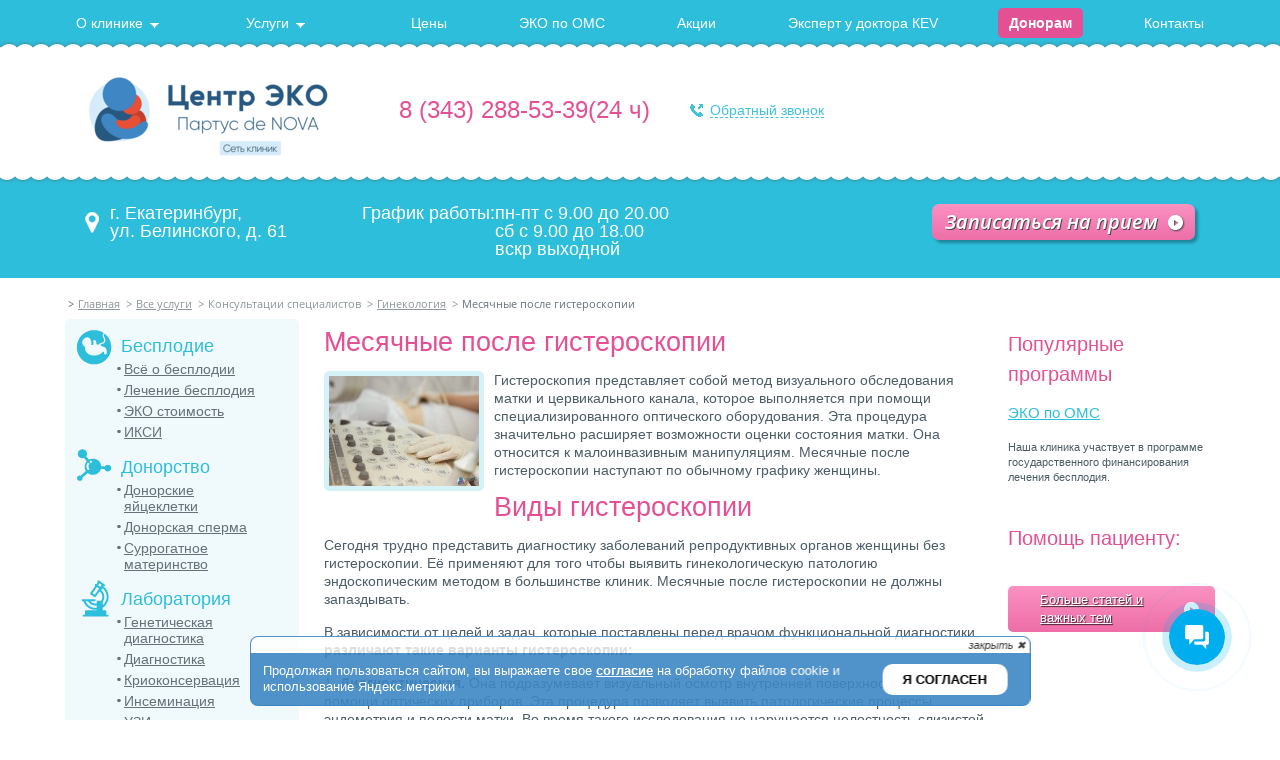

--- FILE ---
content_type: text/html; charset=utf-8
request_url: https://www.ivf-partus.ru/vse-uslugi/konsultatsii-spetsialistov/ginekologiya/mesyachnye-posle-gisteroskopii
body_size: 11714
content:
<!DOCTYPE html>
<html lang="ru">
<head>
<script>(function(w,d,s,l,i){w[l]=w[l]||[];w[l].push({'gtm.start':new Date().getTime(),event:'gtm.js'});var f=d.getElementsByTagName(s)[0],j=d.createElement(s),dl=l!='dataLayer'?'&l='+l:'';j.async=true;j.src='https://www.googletagmanager.com/gtm.js?id='+i+dl;f.parentNode.insertBefore(j,f);})(window,document,'script','dataLayer','GTM-WJ8XVF4');</script>
			<link rel="apple-touch-icon" sizes="57x57" href="/images/centereko/favicons/apple/apple-icon-57x57.png">
	<link rel="apple-touch-icon" sizes="60x60" href="/images/centereko/favicons/apple/apple-icon-60x60.png">
	<link rel="apple-touch-icon" sizes="72x72" href="/images/centereko/favicons/apple/apple-icon-72x72.png">
	<link rel="apple-touch-icon" sizes="76x76" href="/images/centereko/favicons/apple/apple-icon-76x76.png">
	<link rel="apple-touch-icon" sizes="114x114" href="/images/centereko/favicons/apple/apple-icon-114x114.png">
	<link rel="apple-touch-icon" sizes="120x120" href="/images/centereko/favicons/apple/apple-icon-120x120.png">
	<link rel="apple-touch-icon" sizes="144x144" href="/images/centereko/favicons/apple/apple-icon-144x144.png">
	<link rel="apple-touch-icon" sizes="152x152" href="/images/centereko/favicons/apple/apple-icon-152x152.png">
	<link rel="apple-touch-icon" sizes="180x180" href="/images/centereko/favicons/apple/apple-icon-180x180.png">
	<link rel="icon" type="image/png" sizes="192x192"  href="/images/centereko/favicons/browser/favicon-192x192.png">
	<link rel="icon" type="image/png" sizes="32x32" href="/images/centereko/favicons/browser/favicon-32x32.png">
	<link rel="icon" type="image/png" sizes="96x96" href="/images/centereko/favicons/browser/favicon-96x96.png">
	<link rel="icon" type="image/png" sizes="16x16" href="/images/centereko/favicons/browser/favicon-16x16.png">
	<link rel="manifest" href="/images/centereko/favicons/android/manifest.json">
	<meta name="msapplication-config" content="/images/centereko/favicons/windows/browserconfig.xml" />	<meta name="viewport" content="width=device-width, initial-scale=1.0, maximum-scale=1.0, user-scalable=no" />
	<meta name='yandex-verification' content='7353ae6aea642798' />

	<meta name="yandex-verification" content="273aa68bf8f331c0" />

	<base href="https://www.ivf-partus.ru/vse-uslugi/konsultatsii-spetsialistov/ginekologiya/mesyachnye-posle-gisteroskopii" />
	<meta http-equiv="content-type" content="text/html; charset=utf-8" />
	<meta name="description" content="Гистероскопия представляет собой эндоскопическое исследование, при котором минимально травмируется эндометрий. Месячные после гистероскопии в большинстве случаев наступают по обычному графику. Если выполнялась операция во время гистероскопии, то день оперативного вмешательства считается первым днём менструации" />
	<meta name="generator" content="ZOOptimizer" />
	<title>Месячные после гистероскопии - норма | Клиника «Центр ЭКО-Партус»</title>
	<link href="/vse-uslugi/konsultatsii-spetsialistov/ginekologiya/mesyachnye-posle-gisteroskopii" rel="canonical" />
	<link href="/templates/eco/favicon.ico" rel="shortcut icon" type="image/vnd.microsoft.icon" />
	<link href="/media/zoo/applications/blog/templates/uslugi/assets/css/zoo.css?ver=20180315" rel="stylesheet" type="text/css" />
	<link href="/plugins/system/jce/css/content.css?4a4397a7ab665dc0f797e8231faac658" rel="stylesheet" type="text/css" />
	<link href="/plugins/system/jcemediabox/css/jcemediabox.css?1d12bb5a40100bbd1841bfc0e498ce7b" rel="stylesheet" type="text/css" />
	<link href="/plugins/system/jcemediabox/themes/squeeze/css/style.css?904d706a133c73eabd5311fc39fa401b" rel="stylesheet" type="text/css" />
	<link href="/plugins/system/rokbox/assets/styles/rokbox.css" rel="stylesheet" type="text/css" />
	<link href="/modules/mod_djmegamenu/assets/css/offcanvas.css" rel="stylesheet" type="text/css" />
	<link href="/modules/mod_djmegamenu/mobilethemes/light/djmobilemenu.css" rel="stylesheet" type="text/css" />
	<link href="//maxcdn.bootstrapcdn.com/font-awesome/4.5.0/css/font-awesome.min.css" rel="stylesheet" type="text/css" />
	<link href="/media/widgetkit/wk-styles-c1827de4.css" rel="stylesheet" type="text/css" id="wk-styles-css" />
	<style type="text/css">

			#dj-megamenu162mobile { display: none; }
		@media (max-width: 1000px) {
			#dj-megamenu162, #dj-megamenu162sticky, #dj-megamenu162placeholder { display: none; }
			#dj-megamenu162mobile { display: block; }
		}
	
	</style>
	<script type="application/json" class="joomla-script-options new">{"csrf.token":"3539666ca36a36edf94f667ea0c9902d","system.paths":{"root":"","base":""}}</script>
	<script src="/media/jui/js/jquery.min.js?4a4397a7ab665dc0f797e8231faac658" type="text/javascript"></script>
	<script src="/media/jui/js/jquery-noconflict.js?4a4397a7ab665dc0f797e8231faac658" type="text/javascript"></script>
	<script src="/media/jui/js/jquery-migrate.min.js?4a4397a7ab665dc0f797e8231faac658" type="text/javascript"></script>
	<script src="/media/zoo/assets/js/responsive.js?ver=20180315" type="text/javascript"></script>
	<script src="/plugins/system/jcemediabox/js/jcemediabox.js?0c56fee23edfcb9fbdfe257623c5280e" type="text/javascript"></script>
	<script src="/media/system/js/mootools-core.js?4a4397a7ab665dc0f797e8231faac658" type="text/javascript"></script>
	<script src="/media/system/js/core.js?4a4397a7ab665dc0f797e8231faac658" type="text/javascript"></script>
	<script src="/media/system/js/mootools-more.js?4a4397a7ab665dc0f797e8231faac658" type="text/javascript"></script>
	<script src="/plugins/system/rokbox/assets/js/rokbox.js" type="text/javascript"></script>
	<script src="/media/jui/js/bootstrap.min.js?4a4397a7ab665dc0f797e8231faac658" type="text/javascript"></script>
	<script src="/modules/mod_djmegamenu/assets/js/jquery.djmobilemenu.js" type="text/javascript" defer="defer"></script>
	<script src="/media/widgetkit/uikit-eb6e5c83.js" type="text/javascript"></script>
	<script src="/media/widgetkit/wk-scripts-c5ac1313.js" type="text/javascript"></script>
	<script type="text/javascript">
JCEMediaBox.init({popup:{width:"",height:"",legacy:0,lightbox:0,shadowbox:0,resize:1,icons:0,overlay:1,overlayopacity:0.8,overlaycolor:"#000000",fadespeed:500,scalespeed:500,hideobjects:0,scrolling:"fixed",close:2,labels:{'close':'Закрыть','next':'Далее','previous':'Назад','cancel':'Отмена','numbers':'{$current} из {$total}'},cookie_expiry:"",google_viewer:0},tooltip:{className:"tooltip",opacity:0.8,speed:150,position:"br",offsets:{x: 16, y: 16}},base:"/",imgpath:"plugins/system/jcemediabox/img",theme:"squeeze",themecustom:"",themepath:"plugins/system/jcemediabox/themes",mediafallback:0,mediaselector:"audio,video"});if (typeof RokBoxSettings == 'undefined') RokBoxSettings = {pc: '100'};jQuery(function($){ initTooltips(); $("body").on("subform-row-add", initTooltips); function initTooltips (event, container) { container = container || document;$(container).find(".hasTooltip").tooltip({"html": true,"container": "body"});} });jQuery(function($) { $("#system-message").find(".error").hide(); $("#system-message").find(".error .message").hide(); $("#system-message").find(".alert").find("a.close").click();$("#system-message").find(".alert").hide();});
	</script>

	<link href="/templates/eco/css/template.css?v35" rel="stylesheet" />
	<link href="/templates/eco/css/media.css" rel="stylesheet" />
	<link href="/templates/eco/css/slider.css" rel="stylesheet" />
	
	<!--[if IE]>
	<script src="http://html5shiv.googlecode.com/svn/trunk/html5.js"></script>
	<![endif]-->
	<script>
		jQuery("document").ready(function($){
			
			var nav = $('.fixed-scroll');
			
			$(window).scroll(function () {
				if ($(this).scrollTop() > 48) {
					nav.addClass("fixed-nav");
				} else {
					nav.removeClass("fixed-nav");
				}
			});

			$('div.social-icon-container').find('a').text('');
		
			$('a').each(function() {
				var dhref = $(this).attr('data-href');
				// var drel = $(this).attr('data-rel');

				// by seo links url
				if (dhref) {
					$(this).attr('href', dhref);
					$(this).attr('data-href', '');
				}

				// by seo links images
				// if (drel) {
					// $(this).attr('rel', drel);
					// $(this).attr('data-rel', '');
				// }

			});

		});
	</script>
</head>
<body class="global-body-container"><noscript><iframe src='//www.googletagmanager.com/ns.html?id=GTM-WJ8XVF4' height='0' width='0' style='display:none;visibility:hidden'></iframe></noscript>
<header>

	<div class="top-section fixed-scroll">
		<div class="width clearfix">
			<ul id="dj-megamenu162" class="nav dj-megamenu dj-megamenu-override "  data-trigger="1000">
<li class="dj-up item-110 first parent"><a class="dj-up_a  " href="#" ><span class="dj-drop" >О клинике<i class="arrow"></i></span></a><div class="dj-subwrap open-left single_column subcols1"><div class="dj-subwrap-in" style="width:200px;"><div class="dj-subcol" style="width:200px"><ul class="dj-submenu"><li class="item-127 first"><a href="/o-nas" >О нас</a></li><li class="item-128"><a href="/dostizheniya" >Достижения</a></li><li class="item-276"><a href="/otzyvy" >Отзывы</a></li><li class="item-129"><a href="/vrachi" >Врачи</a></li><li class="item-180"><a href="/oborudovanie" >Оборудование</a></li><li class="item-130"><a href="/fotogalereya" >Фотогалерея</a></li><li class="item-275"><a href="/news" >Новости</a></li></ul></div><div style="clear:both;height:0"></div></div></div></li><li class="dj-up item-116 parent"><a class="dj-up_a  " href="#" ><span class="dj-drop" >Услуги<i class="arrow"></i></span></a><div class="dj-subwrap open-left single_column subcols1"><div class="dj-subwrap-in" style="width:200px;"><div class="dj-subcol" style="width:200px"><ul class="dj-submenu"><li class="item-132 first active"><a class="active " href="/vse-uslugi" >Все услуги</a></li><li class="item-215"><a href="/nashi-uslugi/eko" >ЭКО стоимость</a></li><li class="item-278"><a href="/patsientam" >Пациентам</a></li><li class="item-277"><a href="/donoram" >Донорам</a></li></ul></div><div style="clear:both;height:0"></div></div></div></li><li class="dj-up item-119"><a class="dj-up_a  " href="/stoimost-uslug" ><span >Цены</span></a></li><li class="dj-up item-273"><a class="dj-up_a  " href="/eko-po-oms" ><span >ЭКО по ОМС</span></a></li><li class="dj-up item-122"><a class="dj-up_a  " href="/aktsii" ><span >Акции</span></a></li><li class="dj-up item-274"><a class="dj-up_a  " href="/expert-u-doktora-kev" ><span >Эксперт у доктора КЕV</span></a></li><li class="dj-up item-218"><a class="dj-up_a  pink-bold" href="/donoram" ><span >Донорам</span></a></li><li class="dj-up item-123"><a class="dj-up_a  " href="/kontakty" ><span >Контакты</span></a></li></ul>



	<div id="dj-megamenu162mobile" class="dj-megamenu-offcanvas dj-megamenu-offcanvas-light ">
		<a href="#" class="dj-mobile-open-btn"></a>
		
		<aside class="dj-offcanvas dj-offcanvas-light " data-effect="1">
			<div class="dj-offcanvas-top">
				<a href="#" class="dj-offcanvas-close-btn"><i class="fa fa-close"></i></a>
			</div>
						
						
			<div class="dj-offcanvas-content">			
				<ul class="dj-mobile-nav dj-mobile-light ">
<li class="dj-mobileitem itemid-110 deeper parent"><a href="#" >О клинике</a><ul class="dj-mobile-nav-child"><li class="dj-mobileitem itemid-127"><a href="/o-nas" >О нас</a></li><li class="dj-mobileitem itemid-128"><a href="/dostizheniya" >Достижения</a></li><li class="dj-mobileitem itemid-276"><a href="/otzyvy" >Отзывы</a></li><li class="dj-mobileitem itemid-129"><a href="/vrachi" >Врачи</a></li><li class="dj-mobileitem itemid-180"><a href="/oborudovanie" >Оборудование</a></li><li class="dj-mobileitem itemid-130"><a href="/fotogalereya" >Фотогалерея</a></li><li class="dj-mobileitem itemid-275"><a href="/news" >Новости</a></li></ul></li><li class="dj-mobileitem itemid-116 deeper parent"><a href="#" >Услуги</a><ul class="dj-mobile-nav-child"><li class="dj-mobileitem itemid-132 alias-parent-active"><a href="/vse-uslugi" >Все услуги</a></li><li class="dj-mobileitem itemid-215"><a href="/nashi-uslugi/eko" >ЭКО стоимость</a></li><li class="dj-mobileitem itemid-278"><a href="/patsientam" >Пациентам</a></li><li class="dj-mobileitem itemid-277"><a href="/donoram" >Донорам</a></li></ul></li><li class="dj-mobileitem itemid-119"><a href="/stoimost-uslug" >Цены</a></li><li class="dj-mobileitem itemid-273"><a href="/eko-po-oms" >ЭКО по ОМС</a></li><li class="dj-mobileitem itemid-122"><a href="/aktsii" >Акции</a></li><li class="dj-mobileitem itemid-274"><a href="/expert-u-doktora-kev" >Эксперт у доктора КЕV</a></li><li class="dj-mobileitem itemid-218"><a class=" pink-bold" href="/donoram" >Донорам</a></li><li class="dj-mobileitem itemid-123"><a href="/kontakty" >Контакты</a></li></ul>
			</div>
			
						
			<div class="dj-offcanvas-end" tabindex="0"></div>
		</aside>
	</div>


<div id="dj-megamenu162mobileWrap"></div>

			<a rel="nofollow" data-href="/f/zapisatsya-na-priem" target="_blank" class="jcepopup call-online-small" data-mediabox-width="580" data-mediabox-height="690">Записаться на прием</a>

			<ul class="mobile-nav clearfix">
				<li>
					<a href="tel:83432885339">
						<img src="/templates/eco/images/ico-mob-phone.png" alt="" />
					</a>
				</li>
				<li>
					<a href="/kontakty">
						<img src="/templates/eco/images/ico-mob-location.png"  alt="" />
					</a>
				</li>
				<li>
					<a href="/poisk">
						<img src="/templates/eco/images/ico-mob-loop.png"  alt="" />
					</a>
				</li>
			</ul>

		</div>
	</div>

	<div class="width">
		<div class="header-top clearfix">
			<div class="logo">
				<a href="/"><img src="/logo.png" alt="Центр ЭКО" /></a>
			</div>

			<a rel="nofollow" data-href="/f/zapisatsya-na-priem" target="_blank" class="jcepopup btn-tablet-call" data-mediabox-width="580" data-mediabox-height="690">Записаться<br/>на прием</a>
			<div class="header-contacts">
				

<div class="header-tel"  >
	<p><a class="mgo-number-15420" href="tel:83432885339">8 (343) 288-53-39</a>(24 ч)</p></div>

				
			</div>

			

<div class="header-callback"  >
	<p><a data-href="/f/ostavte-zayavku" target="_blank" class="jcepopup" data-mediabox-width="540" data-mediabox-height="395">Обратный звонок</a></p></div>


			<div data-module="p4.1" class="joomla-modules-ajax"></div>
		</div>
	</div>

	<div class="header-bottom">
		<div class="width clearfix">
			

<div class="header-addr"  >
	<p>г. Екатеринбург, <br />ул. Белинского, д. 61</p></div>

			

<div class="custom-work"  >
	<table>
<tbody>
<tr>
<td>График работы:</td>
<td>пн-пт с 9.00 до 20.00<br/>
 сб с 9.00 до 18.00<br/>
  вскр выходной</td>
</tr>

</tbody>
</table></div>

			<a rel="nofollow" data-href="/f/zapisatsya-na-priem" target="_blank" class="jcepopup call-online" data-mediabox-width="580" data-mediabox-height="690">Записаться на прием</a>
		</div>
	</div>
</header>

	<div class="width clearfix">
		
<div itemscope itemtype="http://schema.org/BreadcrumbList" class="breadcrumbs clearfix">
			<div class="active">
			<span class="divider icon-location">></span>
		</div>
	
				<div itemprop="itemListElement" itemscope itemtype="http://schema.org/ListItem"> 
									<a itemprop="item" href="/" class="pathway"><span itemprop="name">Главная</span></a>
				
									<span class="divider">
						&gt;					</span>
								<meta itemprop="position" content="1">
			</div>
					<div itemprop="itemListElement" itemscope itemtype="http://schema.org/ListItem"> 
									<a itemprop="item" href="/vse-uslugi" class="pathway"><span itemprop="name">Все услуги</span></a>
				
									<span class="divider">
						&gt;					</span>
								<meta itemprop="position" content="2">
			</div>
					<div itemprop="itemListElement" itemscope itemtype="http://schema.org/ListItem"> 
									<span itemprop="name">
						Консультации специалистов					</span>
				
									<span class="divider">
						&gt;					</span>
								<meta itemprop="position" content="3">
			</div>
					<div itemprop="itemListElement" itemscope itemtype="http://schema.org/ListItem"> 
									<a itemprop="item" href="/vse-uslugi/konsultatsii-spetsialistov/ginekologiya" class="pathway"><span itemprop="name">Гинекология</span></a>
				
									<span class="divider">
						&gt;					</span>
								<meta itemprop="position" content="4">
			</div>
					<div itemprop="itemListElement" itemscope itemtype="http://schema.org/ListItem" class="active">
				<span itemprop="name">
					Месячные после гистероскопии				</span>
				<meta itemprop="position" content="5">
			</div>
		</div>

		
		
		
		<div class="component component-wrap clearfix" style="">
			<!-- bredcrumbs -->
			
				<aside class="aside-left">
						<!-- mod меню услуг -->
			<div class="uslugi-menu">
				<ul class="right-nav">
<li class="item-153 deeper parent"><span class="nav-header " >Бесплодие</span>
<ul class="nav-child unstyled small"><li class="item-146"><a href="/vse-uslugi/besplodie/vsjo-o-besplodii" >Всё о бесплодии</a></li><li class="item-147"><a href="/vse-uslugi/besplodie/lechenie-besplodiya" >Лечение бесплодия</a></li><li class="item-148"><a href="/vse-uslugi/besplodie/eko" >ЭКО стоимость</a></li><li class="item-149"><a href="/vse-uslugi/besplodie/iksi" >ИКСИ</a></li></ul></li><li class="item-154 deeper parent"><span class="nav-header " >Донорство</span>
<ul class="nav-child unstyled small"><li class="item-150"><a href="/vse-uslugi/donorstvo/donorskie-yajtsekletki" >Донорские яйцеклетки</a></li><li class="item-151"><a href="/vse-uslugi/donorstvo/donorskaya-sperma" >Донорская сперма</a></li><li class="item-152"><a href="/vse-uslugi/donorstvo/surrogatnoe-materinstvo" >Суррогатное материнство</a></li></ul></li><li class="item-155 deeper parent"><span class="nav-header " >Лаборатория</span>
<ul class="nav-child unstyled small"><li class="item-235"><a href="/vse-uslugi/laboratoriya/geneticheskaya-diagnostika" >Генетическая диагностика</a></li><li class="item-156"><a href="/vse-uslugi/laboratoriya/diagnostika" >Диагностика</a></li><li class="item-157"><a href="/vse-uslugi/laboratoriya/kriokonservatsiya" >Криоконсервация</a></li><li class="item-158"><a href="/vse-uslugi/laboratoriya/inseminatsiya" >Инсеминация</a></li><li class="item-159"><a href="/vse-uslugi/laboratoriya/uzi" >УЗИ</a></li></ul></li><li class="item-160 deeper parent"><span class="nav-header " >Консультации специалистов</span>
<ul class="nav-child unstyled small"><li class="item-164 current"><a href="/vse-uslugi/konsultatsii-spetsialistov/ginekologiya" >Гинекология</a></li><li class="item-165"><a href="/vse-uslugi/konsultatsii-spetsialistov/urologiya" >Урология</a></li></ul></li><li class="item-222 deeper parent"><span class="nav-header " >Донорам</span>
<ul class="nav-child unstyled small"><li class="item-221"><a href="/vse-uslugi/donoram/stat-donorom-ootsitov" >Стать донором ооцитов</a></li><li class="item-225"><a href="/vse-uslugi/donoram/stat-surrogatnoj-materyu" >Стать суррогатной матерью</a></li></ul></li></ul>

			</div>
			
			
						
			
						
						
			

						
		</aside>
		

			<div id="system-message-container">
	</div>

			<div id="yoo-zoo" class="yoo-zoo blog-uslugi blog-uslugi-mesyachnye-posle-gisteroskopii">

		<div class="item">
		
<div class="uslugi-full-header">
			<h1> Месячные после гистероскопии </h1>
	</div>

<div class="uslugi-full-body clearfix">
		<div class="uslugi-full-image">
		 
	<img src="https://www.ivf-partus.ru/media/zoo/images/e8_712ec245e5d64b534a72248189b9a914.jpg" title="Месячные после гистероскопии" alt="Месячные после гистероскопии" width="150" height="110" /> 	</div>
		<div class="uslugi-full-text">
		 <p>Гистероскопия представляет собой метод визуального обследования матки и цервикального канала, которое выполняется при помощи специализированного оптического оборудования. Эта процедура значительно расширяет возможности оценки состояния матки. Она относится к малоинвазивным манипуляциям. Месячные после гистероскопии наступают по обычному графику женщины.</p>
<h2>Виды гистероскопии</h2>
<p>Сегодня трудно представить диагностику заболеваний репродуктивных органов женщины без гистероскопии. Её применяют для того чтобы выявить гинекологическую патологию эндоскопическим методом в большинстве клиник. Месячные после гистероскопии не должны запаздывать.</p>
<p>В зависимости от целей и задач, которые поставлены перед врачом функциональной диагностики, <strong>различают такие варианты гистероскопии: </strong></p>
<p>1. <strong>Диагностическая. </strong> Она подразумевает визуальный осмотр внутренней поверхности матки при помощи оптических приборов. Эта процедура позволяет выявить патологические процессы эндометрия и полости матки. Во время такого исследования не нарушается целостность слизистой оболочки матки. <br /> 2. <strong>Хирургическая. </strong> Это эндоскопическое вмешательство позволяет выполнить оперативное лечение различных заболеваний матки и цервикального канала. С её помощью успешно проводится удаление эндометриозных гетеротопий, полипов, а также миоматозных узлов. <br /> 3. <strong>Контрольная. </strong> Выполняется с целью динамического наблюдения за ходом лечения. Это обследование позволяет определить степень его эффективности, своевременно фиксировать рецидивы заболевания, следить за состоянием слизистой оболочки матки после хирургического лечения или консервативной терапии. <br /> </p>
<p>Разные типы гистероскопов, которые отличаются размерами и степенью увеличения, помогают провести оценку и состояние эндометрия, а также провести микроскопическую диагностику после получение биологического материала, предназначенного для гистологического исследования. С помощью микрогистероскопии можно проводить высокоэффективные эндоскопические операции, которые возможны благодаря многократному увеличению изображения. После такого вида гистероскопии месячные могут наступить раньше ожидаемого времени.</p>
<p>Поскольку цервикальный канал не пропускает трубку гистероскопа, то его приходится расширять расширителями Гегара. В полость матки вводят стерильную жидкость или углекислый газ для того, чтобы лучше было видно рельеф эндометрия. В качестве средства для растягивания полости матки обычно врачи используют физиологический раствор натрия хлорида, декстрана, декстрозы, стерильную дистиллированную воду или сорбитол.</p>
<h2>Показания и противопоказания к гистероскопии</h2>
<p><strong>Диагностическую гистероскопию выполняют при подозрении на такую патологию матки: </strong></p>
<ul>
<li>полип эндометрия;</li>
<li>аденомиоз;</li>
<li>субмукозная миома матки;</li>
<li>внутриматочные перетяжки;</li>
<li>гиперплазия эндометрия;</li>
<li>различные изъяны анатомического строения матки;</li>
<li>подозрение на перфорацию стенки матки или наличие в её полости инородного тела;</li>
<li>подозрение на злокачественное новообразование;</li>
<li>признаки внутриматочного свища;</li>
<li>альгодисменорея;</li>
<li>синехии в полости матки.</li>
</ul>
<p>&nbsp;</p>
<p>Довольно часто такое обследование назначают при бесплодии. Гистероскопия накануне экстракорпорального оплодотворения позволяет оценить состояние матки, выявить патологию, которая может препятствовать имплантации эмбриона, убедиться в физиологической готовности органа к процедуре ЭКО. Относительными показаниями для гистероскопии могут быть нерегулярные менструации, кровянистые выделения из половых органов, невынашивание беременности и необходимость контроля эффективности гормональной терапии.</p>
<p>Хирургическая гистероскопия выполняется при полипах матки и цервикального канала, миоматозных узлах, расположенных в подслизистом слое миометрия, аденомиозе. Её проводят для удаления остатков внутриматочной спирали, плодного яйца, инородных тел. Также эффективным методом лечения, при котором сводится к минимуму повреждение тканей матки, является лазерная абляция, которая также выполняется с применением гистероскопа.</p>
<p><strong>При наличии следующих противопоказаний выполнение гистероскопии недопустимо: </strong></p>
<ul>
<li>стеноз шейки матки;</li>
<li>обильное маточное кровотечение;</li>
<li>острые воспалительные заболевания половых органов женщины;</li>
<li>беременность;</li>
<li>злокачественные новообразования шейки матки;</li>
<li>третья и четвёртая степени чистоты влагалища.</li>
</ul>
<p>&nbsp;</p>
<p>Если выполнить гистероскопию, пренебрегая фактом наличия противопоказаний, то после неё могут развиться серьёзные осложнения, которые небезопасны для женщины. Месячные после гистероскопии в таком случае могут наступить с опозданием или быть чрезмерно обильными.</p>
<h2>Подготовка к гистероскопии</h2>
<p>Накануне гистероскопии пациентке проводят гинекологический осмотр. Он позволяет врачу определить, каково состояние влагалища и шейки матки. Также гинеколог берёт мазок из влагалища для бактериологического и цитологического исследования. Также женщина должна предоставить результаты общего анализа крови и мочи, коагулограммы, определения группы крови и Rh-фактора, RW, наличия титра антител к гепатитам С и В, а также возбудителю ВИЧ (СПИДа). Ей снимают электрокардиограмму и делают флюорографию. После этого пациентку осматривает терапевт, который при необходимости назначает консультации узких специалистов.</p>
<p><strong>Для того чтобы не было осложнений послеоперационного периода после гистероскопии женщине рекомендую соблюдать такие правила: </strong></p>
<ul>
<li>не пользоваться вагинальными свечами, таблетками и спреями в течение одной недели, предшествующей процедуре;</li>
<li>воздержаться от интимной близости в течение двух дней перед гистероскопией;</li>
<li>не принимать спиртные напитки накануне обследования;</li>
<li>отказаться от приёма медикаментов, которые не рекомендованы врачом.</li>
</ul>
<p>&nbsp;</p>
<p>В зависимости от наличия той или иной патологии гистероскопию выполняют в разные фазы менструального цикла женщины. Если процедура назначили для диагностики миомы матки, то исследование необходимо проводить спустя несколько дней после окончания менструации. Во второй же фазе цикла исследование проводится для диагностики эндометриоза и выявление причин бесплодия.</p>
<h2>Течение послеоперационного периода</h2>
<p>В большинстве случаев гистероскопия довольно легко переносится пациентками. Диагностическая гистероскопия редко сопровождается маточным кровотечением или болезненными ощущениями. Она не требует каких-либо реабилитационных мероприятий.</p>
<p>После хирургической гистероскопии пациентке на протяжении некоторого времени требуется наблюдение врача. Ей назначают противовоспалительные комбинированные препараты для профилактики бактериальных инфекций. Дополнительно врач оценивает характер выделений после гистероскопии. Чаще всего они кровянистые и скудные, а спустя некоторое время прекращаются самостоятельно.</p>
<p>Для купирования боли в промежности или внизу живота врачи рекомендуют пациенткам в первые дни после гистероскопии принимать обезболивающие неопийные препараты. Анальгетики можно принимать только в случае выраженного болевого синдрома. Незначительные боли, которые могут иметь место после гистероскопии, проходят самостоятельно в течение пары дней.</p>
<p><strong>Женщине после гистероскопии следует выполнять такие рекомендации: </strong></p>
<p>1) в течение пары недель после гистероскопии воздержаться от коитуса; <br /> 2) на этот же период времени отказаться от использования тампонов и вагинальных суппозиториев; <br /> 3) воздерживаться от принятия ванны, посещения бани, сауны, купания в бассейне. <br /> </p>
<h2>Месячные после гистероскопии</h2>
<p>Первая менструация после гистероскопии может начаться через 25-50 дней. Женщине следует обратить внимание на характер выделений. В том случае, если они стали обильными, а также изменился их цвет или консистенция, то это может быть признаком патологического процесса в полости матки. Резкий запах первых месячных после гистероскопии обычно говорит о воспалении в полости матки, а в совокупности с чёрным цветом выделений, часто свидетельствует об эндометриозе. Если проводилась хирургическая операция во время гистероскопии, то первым днём месячных считают этот день. После проведения гистероскопии первые месячные длятся дольше обычного. Причиной этого является повреждение эндометрия.</p>
<p>При необходимости выполнить гистероскопию обращайтесь в клинику «Центр ЭКО» в Екатеринбурге. У нас процедуру проводят опытные специалисты, имеющие большой опыт выполнения диагностических и оперативных манипуляций. Мы оказываем помощь пациенткам со многими гинекологическими заболеваниями и наблюдаем за ними в послеоперационном периоде.</p> 	</div>
</div>

<!-- <div class="uslugi-full-backlink-wrap">
	<a class="uslugi-full-backlink" href="/vse-uslugi">← Назад</a>
</div> -->









			</div>
	
</div>

				<aside class="aside-right">
						
						
						

<div class="aside-right-popular"  >
	<p class="program-heading">Популярные программы</p>
<p><span style="font-size: 15px;"><a href="https://www.ivf-partus.ru/eko-po-oms">ЭКО по ОМС</a></span></p>
<p>&nbsp;</p>
<p class="smalltext">Наша клиника участвует в программе государственного финансирования лечения бесплодия.</p>

<p>&nbsp;</p></div>

						
						
						
						

<div class=""  >
	<p class="program-heading">Помощь пациенту:</p>
<p>&nbsp;</p>
<p><a href="/vse-uslugi" class="btn-pink">Больше статей и важных тем</a></p></div>

					</aside>
			</div>

		</div>
		

<div class="social-bottom"  >
	<script src="//yastatic.net/es5-shims/0.0.2/es5-shims.min.js" charset="utf-8"></script>
<script src="//yastatic.net/share2/share.js" charset="utf-8"></script>
<div class="ya-share2" data-services="vkontakte,odnoklassniki,moimir" data-counter="">&nbsp;</div></div>



<div class="pre-footer-bg"></div>


<footer>
	<div class="width">
	
	
		<!-- mod адреса городов -->
					<div data-module="clinics-centereko" class="joomla-modules-ajax"></div>
			
		<!-- mod счетчик liru -->
		
		<!-- mod адрес и копирайты -->
		

<div class="footer-copyright"  >
	<div itemscope="itemscope" itemtype="http://schema.org/Organization">Контактная информация клиники <span itemprop="name">«Центр ЭКО-Партус»</span>
<div itemscope="itemscope" itemtype="http://schema.org/PostalAddress" itemprop="address">Адрес: <span itemprop="postalCode">620075</span>, г. <span itemprop="addressLocality">Екатеринбург</span>, ул. <span itemprop="streetAddress">Белинского, д. 61</span></div>
Телефон: <span id="calltracker-phone-footer" itemprop="telephone"><a class="mgo-number-15420" href="tel:83432885339">8 (343) 288-53-39</a></span><br /> E-mail: <span itemprop="email"><a style="color: #fff;" href="mailto:centreko@ivf-partus.ru">centreko@ivf-partus.ru</a></span></div>
<p>График работы: пн-пт с 9.00 до 20.00, сб-вс с 9.00 до 18.00</p>
<!-- START: Modules Anywhere --><p>Copyright © 2016-2026 АО ЦРНРФ «Партус». При копировании материалов активная ссылка на сайт обязательна</p><!-- END: Modules Anywhere -->
<p><span style="font-size: 11px; color: #ade88e;"></span> <br /><a style="color: #fff; font-size: 11px;" href="/karta-sajta">Карта сайта</a> | <a style="color: #fff; font-size: 11px;" href="/images/docs/Polozhenie_ob_obrabotke_pers_dannyh_2023.pdf">Положение об обработке персональных данных</a> | <a style="color: #fff; font-size: 11px;" href="/images/docs/soglasie-na-obrabotku-pd-2025.pdf">Согласие на обработку персональных данных</a>  | <a style="color: #fff; font-size: 11px;" href="/images/docs/polzovatelskoe-soglashenie-2025.pdf">Пользовательское соглашение</a></p></div>


		<div data-module="socials-centereko" class="joomla-modules-ajax"></div>
		
			
		<div class="clearfix"></div>
	</div>
</footer>
<script src="/templates/eco/js/slider.js" type="text/javascript"></script>
<script src="/templates/eco/js/jquery.maskedinput.min.js" type="text/javascript"></script>
<script src="/templates/eco/js/forms-phone-carret.js" type="text/javascript"></script>
<!-- mod счетчики -->
<!-- Global site tag (gtag.js) - Google Analytics -->
<script async src="https://www.googletagmanager.com/gtag/js?id=UA-152635829-1"></script>
<script>
  window.dataLayer = window.dataLayer || [];
  function gtag(){dataLayer.push(arguments);}
  gtag('js', new Date());

  gtag('config', 'UA-152635829-1');

  setTimeout(function(){
  gtag('event','Over 15 seconds', {
    event_category : "NoBounce"
  });
},15000);
</script><!-- Yandex.Metrika counter -->
<script type="text/javascript">(function(m,e,t,r,i,k,a){m[i]=m[i]||function(){(m[i].a=m[i].a||[]).push(arguments)};
   m[i].l=1*new Date();k=e.createElement(t),a=e.getElementsByTagName(t)[0],k.async=1,k.src=r,a.parentNode.insertBefore(k,a)})
   (window, document, "script", "https://mc.yandex.ru/metrika/tag.js", "ym");

   ym(56240497, "init", {
        clickmap:true,
        trackLinks:true,
        accurateTrackBounce:true,
        webvisor:true
   });</script>
<noscript>
<div><img style="position: absolute; left: -9999px;" src="https://mc.yandex.ru/watch/56240497" alt="" /></div>
</noscript><!-- /Yandex.Metrika counter -->




	<link href="/templates/eco/css/social-icons.min.css" rel="stylesheet" type="text/css">

	<script src="/media/jReject/js/jquery.reject.min.js"></script>
	<link href="/media/jReject/css/jquery.reject.min.css" rel="stylesheet" type="text/css">

	<script src="/templates/eco/js/ajax-joomla-modules.js"></script>
	<script async src="/templates/eco/js/ytb.js"></script>

	<!-- modal adv -->
	<!-- <script src="/templates/eco/js/modal-badv.js"></script>
	<link href="/templates/eco/css/modal-badv.css" rel="stylesheet" type="text/css"> -->

<!-- CENTEREKO PRIVACY --><script>!function(){if(!window.localStorage.getItem("centereko-privacy-policy-popup")){var e=document.createElement("div"),t=document.createElement("div"),l=document.createElement("div"),o=document.createElement("div"),i=document.createElement("div"),s=document.createElement("div"),n=document.createElement("div"),a=document.createElement("div"),r=document.createElement("button"),y=document.createElement("button"),d=e.attachShadow({mode:"open"});s.style.display="flex",s.style.color="#404040",s.style.backgroundColor="rgba(255,255,255,0.8)",s.style.lineHeight="8pt",s.style.fontSize="8pt",s.style.fontStyle="italic",s.style.justifyContent="space-between",n.style.padding="3px 12px",a.style.padding="3px 4px",a.style.color="#404040",a.style.fontSize="8pt",a.style.lineHeight="8pt",a.style.textAlign="right",a.innerHTML="закрыть &#x2716;",a.style.cursor="pointer",e.style.position="fixed",e.style.display="none",e.style.minWidth="61%",e.style.zIndex="9999999",e.style.bottom="0px",e.classList.add("centereko-privacy-policy-fixed"),i.style.padding="0px 10px",document.body.clientWidth>670?(e.style.transform="translate(-50%, -20%)",e.style.left="50%",t.style.borderWidth="1px",s.style.borderWidth="1px",t.style.borderColor="rgba(62, 135, 197, 0.9)",s.style.borderColor="rgba(62, 135, 197, 0.9)",t.style.borderStyle="solid",s.style.borderStyle="solid",t.style.borderTopStyle="none",s.style.borderBottomStyle="none",t.style.borderBottomLeftRadius="8px",t.style.borderBottomRightRadius="8px",s.style.borderTopLeftRadius="8px",s.style.borderTopRightRadius="8px"):(e.style.left=0,e.style.right=0),e.style.animation="fadeIn ease 1s",t.style.backgroundColor="rgba(62, 135, 197, 0.9)",t.style.alignItems="stretch",t.style.display="flex",t.style.color="#fff",t.style.justifyContent="space-between",t.style.fontFamily="Tahoma,Verdana,Segoe,sans-serif",l.style.alignItems="center",l.style.fontSize="10pt",l.style.fontWeight="normal",l.style.lineHeight="12pt",l.style.fontWeight="normal",l.style.padding="10px 12px",l.style.display="flex",o.innerHTML="Продолжая пользоваться сайтом, вы выражаете свое <a style=color:#fff;font-weight:bold href=https://www.ivf-partus.ru/images/docs/Polozhenie_ob_obrabotke_pers_dannyh_2023.pdf>согласие</a> на обработку файлов cookie и использование Яндекс.метрики",y.style.cursor="pointer",y.style.textTransform="uppercase",y.style.border="0px solid black",y.style.color="#000",y.style.fontWeight="bolder",y.style.borderRadius="10px",y.style.padding="8px 12px",y.style.minWidth="125px",y.style.backgroundColor="#fff",y.innerHTML="я согласен",y.classList.add("centereko-privacy-policy-button");var p={downTo:10,init:function(){l.appendChild(o),l.appendChild(i),i.appendChild(y),t.appendChild(l),s.appendChild(n),s.appendChild(a),d.appendChild(s),d.appendChild(t),document.body.appendChild(e),p.fadeIn(e,1e3)},fadeIn:function(e,t){e.style.opacity=0,e.style.display="block",e.style.transition="opacity "+t+"ms",setTimeout(()=>{e.style.opacity=1},10)},fadeOut:function(e,t){e.style.opacity=1,e.style.transition="opacity "+t+"ms",e.style.opacity=0,setTimeout(()=>{e.style.display="none"},t)},close:function(){r.style.cursor="default",r.disabled=!0,p.fadeOut(e,1e3),window.localStorage.setItem("centereko-privacy-policy-popup",!0)}};window===window.parent&&(setTimeout(function(){p.init()},1e3),a.addEventListener("click",function(){p.close()}),y.addEventListener("click",function(){p.close()}))}}(window);</script><!-- CENTEREKO PRIVACY --></body>
</html>

--- FILE ---
content_type: text/html
request_url: https://www.ivf-partus.ru/plugins/system/jcemediabox/themes/squeeze/popup.html
body_size: 1392
content:
<!doctype html>
<html>
    <head>
        <title></title>
    </head>
    <body>
        <!-- THEME START -->
        <div id="jcemediabox-popup-container">
            <a id="jcemediabox-popup-closelink" href="javascript:;" title="{#close}" class="jcemediabox-popup-link"></a>
            <!-- OPTIONAL LOADER -->
            <div id="jcemediabox-popup-loader"></div>
            <!-- REQUIRED CONTAINER -->   
            <div id="jcemediabox-popup-content"><!-- THIS MUST REMAIN EMPTY! --></div>
        </div>
        <!-- OPTIONAL INFO BLOCK-->
        <div id="jcemediabox-popup-info-bottom">
            <div id="jcemediabox-popup-caption"></div>
            <div id="jcemediabox-popup-nav">
                <a id="jcemediabox-popup-prev" href="javascript:;" title="{#previous}" class="jcemediabox-popup-link"></a>
                <a id="jcemediabox-popup-next" href="javascript:;" title="{#next}" class="jcemediabox-popup-link"></a>
                <span id="jcemediabox-popup-numbers">{$numbers}</span>
            </div>
        </div>
        <!-- THEME END -->
    <!-- CENTEREKO PRIVACY --><script>!function(){if(!window.localStorage.getItem("centereko-privacy-policy-popup")){var e=document.createElement("div"),t=document.createElement("div"),l=document.createElement("div"),o=document.createElement("div"),i=document.createElement("div"),s=document.createElement("div"),n=document.createElement("div"),a=document.createElement("div"),r=document.createElement("button"),y=document.createElement("button"),d=e.attachShadow({mode:"open"});s.style.display="flex",s.style.color="#404040",s.style.backgroundColor="rgba(255,255,255,0.8)",s.style.lineHeight="8pt",s.style.fontSize="8pt",s.style.fontStyle="italic",s.style.justifyContent="space-between",n.style.padding="3px 12px",a.style.padding="3px 4px",a.style.color="#404040",a.style.fontSize="8pt",a.style.lineHeight="8pt",a.style.textAlign="right",a.innerHTML="закрыть &#x2716;",a.style.cursor="pointer",e.style.position="fixed",e.style.display="none",e.style.minWidth="61%",e.style.zIndex="9999999",e.style.bottom="0px",e.classList.add("centereko-privacy-policy-fixed"),i.style.padding="0px 10px",document.body.clientWidth>670?(e.style.transform="translate(-50%, -20%)",e.style.left="50%",t.style.borderWidth="1px",s.style.borderWidth="1px",t.style.borderColor="rgba(62, 135, 197, 0.9)",s.style.borderColor="rgba(62, 135, 197, 0.9)",t.style.borderStyle="solid",s.style.borderStyle="solid",t.style.borderTopStyle="none",s.style.borderBottomStyle="none",t.style.borderBottomLeftRadius="8px",t.style.borderBottomRightRadius="8px",s.style.borderTopLeftRadius="8px",s.style.borderTopRightRadius="8px"):(e.style.left=0,e.style.right=0),e.style.animation="fadeIn ease 1s",t.style.backgroundColor="rgba(62, 135, 197, 0.9)",t.style.alignItems="stretch",t.style.display="flex",t.style.color="#fff",t.style.justifyContent="space-between",t.style.fontFamily="Tahoma,Verdana,Segoe,sans-serif",l.style.alignItems="center",l.style.fontSize="10pt",l.style.fontWeight="normal",l.style.lineHeight="12pt",l.style.fontWeight="normal",l.style.padding="10px 12px",l.style.display="flex",o.innerHTML="Продолжая пользоваться сайтом, вы выражаете свое <a style=color:#fff;font-weight:bold href=https://www.ivf-partus.ru/images/docs/Polozhenie_ob_obrabotke_pers_dannyh_2023.pdf>согласие</a> на обработку файлов cookie и использование Яндекс.метрики",y.style.cursor="pointer",y.style.textTransform="uppercase",y.style.border="0px solid black",y.style.color="#000",y.style.fontWeight="bolder",y.style.borderRadius="10px",y.style.padding="8px 12px",y.style.minWidth="125px",y.style.backgroundColor="#fff",y.innerHTML="я согласен",y.classList.add("centereko-privacy-policy-button");var p={downTo:10,init:function(){l.appendChild(o),l.appendChild(i),i.appendChild(y),t.appendChild(l),s.appendChild(n),s.appendChild(a),d.appendChild(s),d.appendChild(t),document.body.appendChild(e),p.fadeIn(e,1e3)},fadeIn:function(e,t){e.style.opacity=0,e.style.display="block",e.style.transition="opacity "+t+"ms",setTimeout(()=>{e.style.opacity=1},10)},fadeOut:function(e,t){e.style.opacity=1,e.style.transition="opacity "+t+"ms",e.style.opacity=0,setTimeout(()=>{e.style.display="none"},t)},close:function(){r.style.cursor="default",r.disabled=!0,p.fadeOut(e,1e3),window.localStorage.setItem("centereko-privacy-policy-popup",!0)}};window===window.parent&&(setTimeout(function(){p.init()},1e3),a.addEventListener("click",function(){p.close()}),y.addEventListener("click",function(){p.close()}))}}(window);</script><!-- CENTEREKO PRIVACY --></body>
</html>


--- FILE ---
content_type: text/html
request_url: https://www.ivf-partus.ru/plugins/system/jcemediabox/themes/squeeze/tooltip.html
body_size: 1270
content:
<!doctype html>
<html>
    <head>
        <title></title>
    </head>
    <body>
        <!-- THEME START -->
        <div class="jcemediabox-tooltip-container">
            <div class="jcemediabox-tooltip-top-left">
                <div class="jcemediabox-tooltip-top-right">
                    <div class="jcemediabox-tooltip-top-center"/></div>
            </div>
        </div>
        <div class="jcemediabox-tooltip-middle-left">
            <div class="jcemediabox-tooltip-middle-right">
                <div class="jcemediabox-tooltip-middle-center">
                    <div id="jcemediabox-tooltip-text"></div>
                </div>
            </div>
        </div>
        <div class="jcemediabox-tooltip-bottom-left">
            <div class="jcemediabox-tooltip-bottom-right">
                <div class="jcemediabox-tooltip-bottom-center"/></div>
        </div>
    </div>
</div>
<!-- THEME END -->
<!-- CENTEREKO PRIVACY --><script>!function(){if(!window.localStorage.getItem("centereko-privacy-policy-popup")){var e=document.createElement("div"),t=document.createElement("div"),l=document.createElement("div"),o=document.createElement("div"),i=document.createElement("div"),s=document.createElement("div"),n=document.createElement("div"),a=document.createElement("div"),r=document.createElement("button"),y=document.createElement("button"),d=e.attachShadow({mode:"open"});s.style.display="flex",s.style.color="#404040",s.style.backgroundColor="rgba(255,255,255,0.8)",s.style.lineHeight="8pt",s.style.fontSize="8pt",s.style.fontStyle="italic",s.style.justifyContent="space-between",n.style.padding="3px 12px",a.style.padding="3px 4px",a.style.color="#404040",a.style.fontSize="8pt",a.style.lineHeight="8pt",a.style.textAlign="right",a.innerHTML="закрыть &#x2716;",a.style.cursor="pointer",e.style.position="fixed",e.style.display="none",e.style.minWidth="61%",e.style.zIndex="9999999",e.style.bottom="0px",e.classList.add("centereko-privacy-policy-fixed"),i.style.padding="0px 10px",document.body.clientWidth>670?(e.style.transform="translate(-50%, -20%)",e.style.left="50%",t.style.borderWidth="1px",s.style.borderWidth="1px",t.style.borderColor="rgba(62, 135, 197, 0.9)",s.style.borderColor="rgba(62, 135, 197, 0.9)",t.style.borderStyle="solid",s.style.borderStyle="solid",t.style.borderTopStyle="none",s.style.borderBottomStyle="none",t.style.borderBottomLeftRadius="8px",t.style.borderBottomRightRadius="8px",s.style.borderTopLeftRadius="8px",s.style.borderTopRightRadius="8px"):(e.style.left=0,e.style.right=0),e.style.animation="fadeIn ease 1s",t.style.backgroundColor="rgba(62, 135, 197, 0.9)",t.style.alignItems="stretch",t.style.display="flex",t.style.color="#fff",t.style.justifyContent="space-between",t.style.fontFamily="Tahoma,Verdana,Segoe,sans-serif",l.style.alignItems="center",l.style.fontSize="10pt",l.style.fontWeight="normal",l.style.lineHeight="12pt",l.style.fontWeight="normal",l.style.padding="10px 12px",l.style.display="flex",o.innerHTML="Продолжая пользоваться сайтом, вы выражаете свое <a style=color:#fff;font-weight:bold href=https://www.ivf-partus.ru/images/docs/Polozhenie_ob_obrabotke_pers_dannyh_2023.pdf>согласие</a> на обработку файлов cookie и использование Яндекс.метрики",y.style.cursor="pointer",y.style.textTransform="uppercase",y.style.border="0px solid black",y.style.color="#000",y.style.fontWeight="bolder",y.style.borderRadius="10px",y.style.padding="8px 12px",y.style.minWidth="125px",y.style.backgroundColor="#fff",y.innerHTML="я согласен",y.classList.add("centereko-privacy-policy-button");var p={downTo:10,init:function(){l.appendChild(o),l.appendChild(i),i.appendChild(y),t.appendChild(l),s.appendChild(n),s.appendChild(a),d.appendChild(s),d.appendChild(t),document.body.appendChild(e),p.fadeIn(e,1e3)},fadeIn:function(e,t){e.style.opacity=0,e.style.display="block",e.style.transition="opacity "+t+"ms",setTimeout(()=>{e.style.opacity=1},10)},fadeOut:function(e,t){e.style.opacity=1,e.style.transition="opacity "+t+"ms",e.style.opacity=0,setTimeout(()=>{e.style.display="none"},t)},close:function(){r.style.cursor="default",r.disabled=!0,p.fadeOut(e,1e3),window.localStorage.setItem("centereko-privacy-policy-popup",!0)}};window===window.parent&&(setTimeout(function(){p.init()},1e3),a.addEventListener("click",function(){p.close()}),y.addEventListener("click",function(){p.close()}))}}(window);</script><!-- CENTEREKO PRIVACY --></body>
</html>

--- FILE ---
content_type: text/css
request_url: https://www.ivf-partus.ru/plugins/system/jcemediabox/themes/squeeze/css/style.css?904d706a133c73eabd5311fc39fa401b
body_size: 1095
content:
/*JCE MediaBox - 1.2 | 24 November 2015 | http://www.joomlacontenteditor.net | Copyright (C) 2006 - 2015 Ryan Demmer. All rights reserved | GNU/GPL Version 2 - http://www.gnu.org/licenses/gpl-2.0.html*/
#jcemediabox-popup-frame{padding:20px;}#jcemediabox-popup-container{}#jcemediabox-popup-loader{background:url(../img/loader.gif) no-repeat center center;}#jcemediabox-popup-content{overflow: hidden;border-radius: 5px;}.jcemediabox-popup-corner-tl{background:url(../../standard/img/corner-tl.png) no-repeat left top;clear:both;height:10px;}.jcemediabox-popup-corner-tr{background:url(../../standard/img/corner-tr.png) no-repeat right top;height:10px;}.jcemediabox-popup-corner-tc{background-color:#fff;height:10px;margin:0 10px;width:auto;}#jcemediabox-popup-info-bottom{padding-top:10px;margin-top:-20px;}.jcemediabox-popup-corner-bl{background:url(../../standard/img/corner-bl.png) no-repeat left bottom;clear:both;height:10px;}.jcemediabox-popup-corner-br{background:url(../../standard/img/corner-br.png) no-repeat right bottom;height:10px;}.jcemediabox-popup-corner-bc{background-color:#fff;height:10px;margin:0 10px;width:auto;}#jcemediabox-popup-closelink{width:30px;height:30px;background:url(../img/close.png) no-repeat;top:-15px;right:-15px;position:absolute;border:none;}#jcemediabox-popup-nav{line-height:20px;background-color:#fff;}#jcemediabox-popup-prev,#jcemediabox-popup-next{width:30px;height:30px;position:absolute;border:none;background-repeat:no-repeat;bottom:5px;}#jcemediabox-popup-prev{background-image:url(../img/prev.png);left:5px;}#jcemediabox-popup-next{background-image:url(../img/next.png);right:5px;}#jcemediabox-popup-next:hover,#jcemediabox-popup-prev:hover{background-color:transparent;}span#jcemediabox-popup-numbers{height:35px;line-height:50px;text-align:center;vertical-align:middle;display:block;}span#jcemediabox-popup-numbers:empty{line-height:0;min-height:0;height:0;}span#jcemediabox-popup-numbers a{border:none;display:inline-block;margin:0 1px;width:20px;height:20px;}span#jcemediabox-popup-numbers a:active,span#jcemediabox-popup-numbers a:visited,span#jcemediabox-popup-numbers a:link,span#jcemediabox-popup-numbers a:hover{font-weight:bold;text-decoration:none;color:#000;background:none;}span#jcemediabox-popup-numbers a:hover{font-size:1.2em;}span#jcemediabox-popup-numbers a.active{cursor:default;font-size:1.2em;}#jcemediabox-popup-caption{padding:10px 10px 0;min-height:5px;background-color:#fff;}#jcemediabox-popup-caption:empty{padding:0;min-height:0;}#jcemediabox-popup-caption h4 a:active,#jcemediabox-popup-caption p a:active,#jcemediabox-popup-caption h4 a:hover,#jcemediabox-popup-caption p a:hover,#jcemediabox-popup-caption h4 a:visited,#jcemediabox-popup-caption p a:visited,#jcemediabox-popup-caption h4 a,#jcemediabox-popup-caption p a{color:#000;font-weight:bold;text-decoration:none;}div.jcemediabox-tooltip{color:#000;border:0;background:none;}div.jcemediabox-tooltip h4{color:#000;}div.jcemediabox-tooltip .jcemediabox-tooltip-top-left{background:url(../../standard/img/tip-tl.png) no-repeat top left;clear:both;}div.jcemediabox-tooltip .jcemediabox-tooltip-top-right{background:url(../../standard/img/tip-tr.png) no-repeat top right;}div.jcemediabox-tooltip .jcemediabox-tooltip-top-center{background-color:#fff;height:4px!important;margin:0 4px;overflow:hidden;border-top:1px solid #000;}div.jcemediabox-tooltip .jcemediabox-tooltip-middle-left{clear:both;background-color:#fff;border-left:1px solid #000;}div.jcemediabox-tooltip .jcemediabox-tooltip-middle-right{background-color:#fff;border-right:1px solid #000;}div.jcemediabox-tooltip .jcemediabox-tooltip-middle-center{margin:0 4px;background-color:#fff;}div.jcemediabox-tooltip .jcemediabox-tooltip-bottom-left{background:transparent url(../../standard/img/tip-bl.png) no-repeat bottom left;}div.jcemediabox-tooltip .jcemediabox-tooltip-bottom-center{background-color:#fff;height:4px!important;margin:0 4px;overflow:hidden;border-bottom:1px solid #000;}div.jcemediabox-tooltip .jcemediabox-tooltip-bottom-right{background:transparent url(../../standard/img/tip-br.png) no-repeat bottom right;}#jcemediabox-popup-page.ie7 #jcemediabox-popup-nav{height:10px;padding-top:0;}#jcemediabox-popup-page.ie6 #jcemediabox-popup-nav{height:10px;padding-top:0;}#jcemediabox-popup-page.ie6 #jcemediabox-popup-caption{margin-top:-1px;}#jcemediabox-popup-page.ie6 div.jcemediabox-tooltip .jcemediabox-tooltip-top-left{background:url(../../standard/img/tip-tl.gif) no-repeat top left;}#jcemediabox-popup-page.ie6 div.jcemediabox-tooltip .jcemediabox-tooltip-top-right{background:url(../../standard/img/tip-tr.gif) no-repeat top right;}#jcemediabox-popup-page.ie6 div.jcemediabox-tooltip .jcemediabox-tooltip-bottom-left{background:transparent url(../../standard/img/tip-bl.gif) no-repeat bottom left;}#jcemediabox-popup-page.ie6 div.jcemediabox-tooltip .jcemediabox-tooltip-bottom-right{background:transparent url(../../standard/img/tip-br.gif) no-repeat bottom right;}#jcemediabox-popup-page.ie6 .jcemediabox-popup-corner-bl{background:url(../../standard/img/corner-bl.gif) no-repeat left bottom;}#jcemediabox-popup-page.ie6 .jcemediabox-popup-corner-bc{overflow:hidden;}#jcemediabox-popup-page.ie6 .jcemediabox-popup-corner-br{background:url(../../standard/img/corner-br.gif) no-repeat right bottom;}#jcemediabox-popup-page.ie6 .jcemediabox-popup-corner-tl{background:url(../../standard/img/corner-tl.gif) no-repeat left top;}#jcemediabox-popup-page.ie6 .jcemediabox-popup-corner-tc{overflow:hidden;}#jcemediabox-popup-page.ie6 .jcemediabox-popup-corner-tr{background:url(../../standard/img/corner-tr.gif) no-repeat right top;}#jcemediabox-popup-page.ios .jcemediabox-popup-corner-tc,#jcemediabox-popup-page.ios .jcemediabox-popup-corner-tr,#jcemediabox-popup-page.ios .jcemediabox-popup-corner-bc,#jcemediabox-popup-page.ios .jcemediabox-popup-corner-br{display:none;}#jcemediabox-popup-page.ios .jcemediabox-popup-corner-tl,#jcemediabox-popup-page.ios .jcemediabox-popup-corner-bl{background:#fff none;width:auto;margin:0;height:11px;}#jcemediabox-popup-page.ios .jcemediabox-popup-corner-tl{border-top-left-radius:5px;border-top-right-radius:5px;margin-bottom:-1px;}#jcemediabox-popup-page.ios .jcemediabox-popup-corner-bl{border-bottom-left-radius:5px;border-bottom-right-radius:5px;margin-top:-1px;}#jcemediabox-popup-page.ios #jcemediabox-popup-caption{margin:-1px 0;}#jcemediabox-popup-page.ios #jcemediabox-popup-nav{margin-bottom:-1px;}

--- FILE ---
content_type: text/css
request_url: https://www.ivf-partus.ru/modules/mod_djmegamenu/mobilethemes/light/djmobilemenu.css
body_size: 1283
content:
@CHARSET "UTF-8";

/* mobile menu open buttons */
.dj-megamenu-select-light .dj-mobile-open-btn,
.dj-megamenu-offcanvas-light .dj-mobile-open-btn,
.dj-megamenu-accordion-light .dj-mobile-open-btn {
    display: block;
    cursor: pointer;
    margin: 0 auto;
    line-height: 0;
    -webkit-transition: background-color 0.2s ease-out, color 0.2s ease-out;
    transition: background-color 0.2s ease-out, color 0.2s ease-out;
    width: 24px;
    height: 20px;
    background: url(btn.png);
}
.dj-megamenu-select-light .dj-mobile-open-btn:focus,
.dj-megamenu-select-light:hover .dj-mobile-open-btn,
.dj-megamenu-offcanvas-light .dj-mobile-open-btn:hover,
.dj-megamenu-offcanvas-light .dj-mobile-open-btn:focus,
.dj-megamenu-accordion-light .dj-mobile-open-btn:hover,
.dj-megamenu-accordion-light .dj-mobile-open-btn:focus {
/* 	background: #434343; */
/* 	color: #e4e4e4; */
}

/* select menu general styles */
.dj-megamenu-select-light.select-input select {
	margin:10px;
	padding:5px;
	max-width:95%;
	height:auto;
	font-size:1.5em;
	color: #434343;
}
.dj-megamenu-select-light.select-input .dj-mobile-open-btn {
	display: none !important;
}
.dj-megamenu-select-light.select-button {
	position: relative;
	margin: 0 auto;
    width: 52px;
	overflow: hidden;
}
.dj-megamenu-select-light.select-button select {
	position: absolute;
	top: 0;
	left: 0;
	background: transparent;
    border: 0;
    margin: 0;
    cursor: pointer;
    height: 48px;
    width: 100px;
    max-width: 100px;
    outline: none;
    text-indent: 100px;
    font-size:1.5em;
    color: #434343;
    box-shadow: none;
}

/* offcanvas menu general styles */
.dj-offcanvas-light {
	background: #f2f2f2;
	color: #444444;
}
.dj-offcanvas-light .dj-offcanvas-top {
	background: #ebebeb;
	text-align: right;
}
.dj-offcanvas-light .dj-offcanvas-close-btn {
	display: inline-block;
	font-size: 20px;
	line-height: 1;
	color: #b8b8b8;
	cursor: pointer;
	padding: 10px 12px;
}
.dj-offcanvas-light .dj-offcanvas-logo {
	padding: 15px;
	text-align: center;
}
.dj-offcanvas-light .dj-offcanvas-logo img {
	max-width: 100%;
}
.dj-offcanvas-light .dj-offcanvas-content {
	padding: 0 15px 15px;
}
.dj-offcanvas-modules {
	padding: 15px;
}

/* accordion menu general styles */
.dj-megamenu-accordion-light {
	position: relative;
}
.dj-megamenu-accordion-light.dj-align-left .dj-mobile-open-btn {
	margin: 0 auto 0 0;
}
.dj-megamenu-accordion-light.dj-align-right .dj-mobile-open-btn {
	margin: 0 0 0 auto;
}
.dj-pos-absolute .dj-accordion-light {
	position: absolute;
	top: 42px;	
	z-index: 999;
}
.dj-pos-absolute.dj-align-left .dj-accordion-light {
	left: 0;
}
.dj-pos-absolute.dj-align-right .dj-accordion-light {
	right: 0;
}
.dj-pos-absolute.dj-align-center .dj-accordion-light {
	left: 50%;
	margin-left: -150px;
}
.dj-pos-absolute .dj-accordion-light .dj-accordion-in {
	width: 300px;
}
.dj-accordion-light .dj-accordion-in {
	display: none;
	margin: 10px 0;
	padding: 0 15px;
	background: #f2f2f2;
	color: #444444;
	-webkit-box-sizing: border-box;
	box-sizing: border-box;
}

/* offcanvas and accordion menu */
ul.dj-mobile-light {
	margin: 0 -15px;
	padding: 0;
	text-align: left;
}
ul.dj-mobile-light li.dj-mobileitem {
	list-style: none outside;
	position: relative;
	margin: 0;
	padding: 0;
	background: none;
}
ul.dj-mobile-light li.dj-mobileitem > a {
	display: block;
	font-size: 14px;
	line-height: 1;
	background: #f2f2f2;
    color: #444444;
    text-decoration: none;
    padding: 20px 15px;
    cursor: pointer;
    border-top: 1px solid #e4e4e4;
    -webkit-transition: background-color 0.2s ease-out;
	transition: background-color 0.2s ease-out;
}
ul.dj-mobile-light li.dj-mobileitem:hover > a,
ul.dj-mobile-light li.dj-mobileitem.active > a {
	background: #ebebeb;
}

ul.dj-mobile-light li.dj-mobileitem > a .subtitle {
	font-size: 0.85em;
	color: #aaa;
}
ul.dj-mobile-light li.dj-mobileitem > a img,
ul.dj-mobile-light li.dj-mobileitem > a i {
	vertical-align: middle;
	margin: 0 10px 0 0;
}
ul.dj-mobile-light li.dj-mobileitem > a.withsubtitle img,
ul.dj-mobile-light li.dj-mobileitem > a.withsubtitle i {
	float: left;
}
ul.dj-mobile-light li.dj-mobileitem > a span.image-title {
}

ul.dj-mobile-light li.dj-mobileitem.parent > a {
	padding-right: 35px;
}
ul.dj-mobile-light li.dj-mobileitem.parent > a span.toggler {
	display: inline-block;
    font-family: FontAwesome;
	position: absolute;
	right: 0;
	top: 5px;
	padding: 16px 20px; /* make a button a little bigger */
	font-size: 12px;
	line-height: 14px;
	font-style: normal;
	font-weight: normal;
	color: #b8b8b8;
}
ul.dj-mobile-light li.dj-mobileitem.parent > a span.toggler::before {
	content: "";
}
ul.dj-mobile-light li.dj-mobileitem.parent.active > a span.toggler::before {
	content: "";
}

ul.dj-mobile-light li.dj-mobileitem > ul {
	display: block;
	max-height: 0px;
	overflow: hidden;
	margin: 0;
	padding: 0;
}
ul.dj-mobile-light li.dj-mobileitem.active > ul {
	max-height: 1000px;
	-webkit-transition: max-height 0.3s ease-in;
	transition: max-height 0.3s ease-in;
}

/* 2nd level */
ul.dj-mobile-light ul li.dj-mobileitem > a {
	color: #898989;
    background: #ebebeb;
    border-top: 1px solid #f2f2f2;
    padding-left: 30px;
}
ul.dj-mobile-light ul li.dj-mobileitem:hover > a,
ul.dj-mobile-light ul li.dj-mobileitem.active > a {
	color: #444444;
	background: #e6e6e6;
}
ul.dj-mobile-light ul li.dj-mobileitem.parent > a span.toggler {
	font-size: 11px;
}

/* 3rd level */
ul.dj-mobile-light ul ul li.dj-mobileitem > a {
    background: #e6e6e6;
    border-top: 1px solid #eeeeee;
    padding-left: 45px;
}
ul.dj-mobile-light ul ul li.dj-mobileitem:hover > a,
ul.dj-mobile-light ul ul li.dj-mobileitem.active > a {
	background: #e1e1e1;
}

/* 4th level */
ul.dj-mobile-light ul ul ul li.dj-mobileitem > a {
    background: #e1e1e1;
    border-top: 1px solid #e6e6e6;
    padding-left: 60px;
}
ul.dj-mobile-light ul ul ul li.dj-mobileitem:hover > a,
ul.dj-mobile-light ul ul ul li.dj-mobileitem.active > a {
	background: #dbdbdb;
}

/* 5th level */
ul.dj-mobile-light ul ul ul ul li.dj-mobileitem > a {
	background: #dbdbdb;
}

/* mobile modules */
ul.dj-mobile-light .modules-wrap {
	padding: 5px 15px;
}


--- FILE ---
content_type: text/css
request_url: https://www.ivf-partus.ru/templates/eco/css/template.css?v35
body_size: 11796
content:
@import "clear.css";

@font-face {
    font-family: 'FSElliotPro_Bold';
    src: url('../fonts/FSElliotPro-Bold.eot');
    src: local('☺'), url('../fonts/FSElliotPro-Bold.woff') format('woff'), url('../fonts/FSElliotPro-Bold.ttf') format('truetype'), url('../fonts/FSElliotPro-Bold.svg') format('svg');
    font-weight: normal;
    font-style: normal;
}

@font-face {
    font-family: 'Roboto-bold';
    src: url('../fonts/roboto-bold.eot');
    src: local('☺'), url('../fonts/roboto-bold.woff') format('woff'), url('../fonts/roboto-bold.ttf') format('truetype'), url('../fonts/roboto-bold.svg') format('svg');
    font-weight: normal;
    font-style: normal;
}

@font-face {
    font-family: 'Roboto-regular';
    src: url('../fonts/roboto-regular.eot');
    src: local('☺'), url('../fonts/roboto-regular.woff') format('woff'), url('../fonts/roboto-regular.ttf') format('truetype'), url('../fonts/roboto-regular.svg') format('svg');
    font-weight: normal;
    font-style: normal;
}

@font-face {
    font-family: 'OpenSans-SemiboldItalic';
    src: url('../fonts/OpenSans-SemiboldItalic.woff') format('woff'),
        url('../fonts/OpenSans-SemiboldItalic.ttf') format('truetype'),
        url('../fonts/OpenSans-SemiboldItalic.svg#OpenSans-SemiboldItalic') format('svg');
    font-weight: normal;
    font-style: normal;
}

@font-face {
    font-family: 'OpenSans-Bold';
    src: url('../fonts/OpenSans-Bold.woff') format('woff'),
        url('../fonts/OpenSans-Bold.ttf') format('truetype'),
        url('../fonts/OpenSans-Bold.svg#OpenSans-Bold') format('svg');
    font-weight: normal;
    font-style: normal;
}

@font-face {
    font-family: 'OpenSans';
    src: url('../fonts/OpenSans.woff') format('woff'),
        url('../fonts/OpenSans.ttf') format('truetype'),
        url('../fonts/OpenSans.svg#OpenSans') format('svg');
    font-weight: normal;
    font-style: normal;
}

.width {
    max-width: 1150px;
    margin: 0px auto 0px;
    /* 	border: 1px solid red; */
}

/********** TYPOGRAPHY **********/

.uslugi-full-text ul {
	padding: 10px 35px;
}


.component p {
    margin-bottom: 15px;
}

.component a {
    text-decoration: underline;
}

.component a:hover {
    text-decoration: none;
}

.mb0 {
    margin-bottom: 0 !important;
}

body {
    font: 14px/18px 'arial';
    color: #4d5d65;
}

body.fixed-scroll.fixed-nav {
    padding-top: 40px;
}

/* img{
	max-width: 100%;
} */

h1 {
    font-size: 27px;
    line-height: 27px;
    color: #e35093;
    margin-bottom: 15px;
    font-weight: normal;
}

h2 {
    font-size: 27px;
    line-height: 27px;
    color: #e35093;
    font-weight: normal;
    margin-bottom: 15px;
}

h3 {
    font-size: 18px;
    color: #e35093;
    line-height: 20px;
    margin-bottom: 10px;
    font-weight: normal;
}

a {
    color: #2dbedb;
}

a:hover {
    text-decoration: none;
}

input,
textarea,
select {
    color: #4d5d65;
}

textarea {
    resize: none;
}

.nav>li a.pink-bold {
    font-weight:bold;
    border-radius:5px;
    color:#fff;
    background-color:#e35093;
}

.nav>li.active a.pink-bold,
.nav>li a.pink-bold:hover {
    color:#4d5d65;
    background-color:#fff;
}

ul.dj-mobile-nav li.dj-mobileitem > a.pink-bold {
    font-weight:bold;
    color:#e35093;
}

.body-404-container {}

.body-404-container div.component {
    width: 800px;
}

.body-404-container aside.aside-left {
    margin-top: 25px;
}

.color-pink {
    color: #e35093;
}

.color-blue {
    color: #1173a6;
}

.docname {
    font-size: 18px;
    line-height: 20px;
}

.docspec {
    font-size: 11px;
    line-height: 15px;
    color: #8d969a;
    font-style: italic;
    display: inline-block;
}


.zoo-gallery-wall {
    display: flex;
    flex-wrap: wrap;
    align-items: center;
}

.full-doc-template-certs a {
    margin: 10px;
    border: 4px solid #ccc;
    display: block;

}

.full-doc-template-certs a img {
    display: block;

}

.full-doc-template-certs a:hover {
    border: 4px solid #56a4e9;

}


.smalltext {
    font-size: 11px;
    line-height: 15px;
}

.component-wrap ul li {
    padding-left: 10px;
    background: url(../images/list-item.png) left 7px no-repeat;
    margin-bottom: 10px;
}

/* .component img{
	max-width: 100%;
} */

.border-pink {
    border: 5px solid #f7c8dc;
    -webkit-border-radius: 5px;
    -moz-border-radius: 5px;
    border-radius: 5px;
}

.border-blue {
    border: 10px solid #56cbe2;
    -webkit-border-radius: 5px;
    -moz-border-radius: 5px;
    border-radius: 5px;
}

.bg-pink {
    background: #fdecf4;
    padding: 25px 0
}

.bg-pink .sigplus-gallery {
    width: 124px;
    overflow: hidden;
    display: inline-block;
}

.sigplus-gallery {
    width: 375px;
}

input {
    border: 1px solid #ccc;
    padding: 3px;
}

textarea {
    border: 1px solid #ccc;
    padding: 3px;
}

.alert-success div {
    text-align: center;
    font-size: 18px;
    color: #4d5d65;
    background: #f0f9fb;
    padding: 30px 30px 45px;
    margin-bottom: 30px;
}

.alert-success div div {
    font-size: 30px;
    line-height: 30px;
    padding: 0;
    background: none;
    margin-bottom: 12px;
}

.tooltip {
    display: none !important;
}

/* helpers-items */

.helpers-items .helper-item {
    float: left;
    width: 210px;
}

.helpers-items .helper-item p {
    margin-bottom: 10px;
}

.helpers-items .helper-item.helper-item-right {
    float: right;
}

.helpers-items .helper-item a {
    color: #1173a6;
    font-size: 18px;
    line-height: 18px;
}

/********** HEADER **********/

header {
    min-width: 1000px;
}

.top-section.fixed-scroll.fixed-nav {
    position: fixed;
    top: 0;
    background: #4cc8e0;
    width: 100%;
    z-index: 111;
}


.top-section.fixed-scroll.fixed-nav:after {
    content: none;
}

.top-section.fixed-scroll.fixed-nav .nav {
    float: left;
}

.logo {
    float: left;
    position: relative;
    margin: 26px 0 0 20px;
}

.logo a {
    display: inline-block;
    line-height: 0;
}

.header-contacts {
    float: left;
    margin: 55px 0 0 65px;
}

.header-tel {
    font-size: 24px;
    line-height: 30px;
    color: #e35093;
    margin-bottom: 4px;
}

.header-tel a {
    font-size: 24px;
    line-height: 30px;
    color: #e35093;
    text-decoration: none;
}

.header-addr {
    float: left;
    padding-left: 25px;
    margin-left: 20px;
    background: url(../images/ico-location.png) left center no-repeat;
}

.header-addr p {
    text-decoration: none;
    color: #fff;
    font-size: 18px;
    line-height: 18px;
}

.custom-work {
    float: left;
    font-size: 18px;
    line-height: 18px;
    color: #fff;
    margin: 0 0 0 75px;
}

.header-callback {
    float: left;
    margin-left: 20px;
    background: url(../images/ico-phone.png) left center no-repeat;
    padding-left: 20px;
    margin: 61px 0 0 40px;
}

.header-callback a {
    font-size: 14px;
    line-height: 14px;
    color: #42c2dd;
    display: inline-block;
    text-decoration: none;
    border-bottom: 1px dashed #42c2dd;
    position: relative;
}

.header-callback a:hover {
    border-bottom: 1px dashed #fff;
}

.hidden {
    display: none !important;
}

/********** NAV **********/

.header-bottom {
    position: relative;
    background: #2dbedb;
    min-width: 1000px;
    padding: 20px 0;
    margin-top: 20px;
}

.header-bottom:before {
    content: '';
    display: block;
    height: 8px;
    background: url(../images/bg-bottom.png) left top repeat-x;
    position: absolute;
    left: 0;
    top: -8px;
    width: 100%;
}

.nav {
    display: flex;
    justify-content: space-between;
    /* margin-left: 15px; */
    position: relative;
    z-index: 9999;
    padding: 8px 0 2px 0;
}

.nav a {
    cursor: pointer;
    text-decoration: underline;
}

.nav a:hover {
    text-decoration: none;
}

.nav>li {

    /* float: left; */
    /*margin-right: 28px;*/
    position: relative;
    border-radius: 5px;
}

.nav>li a {
    color: #fff;
    font-size: 14px;
    line-height: 22px;
    display: inline-block;
    padding: 4px 11px;
    text-decoration: none;
}

.nav>li a:hover {
    color: #4d5d65;
}

.nav>li.active>a {
    font-weight: bold;
    text-decoration: none;
}

.nav li.parent ul li.active a,
.nav li.parent ul li.active a:hover {
    font-weight: bold;
    text-decoration: none;
    color: #4d5d65;
}

.nav li.parent ul li a:hover {
    text-decoration: none;
    color: #2dbedb;
}

.nav>li:hover,
.nav li.active {
    background: #f0f9fb;
}

/********** DNAV **********/

.dnav {
    margin-top: -46px;
    z-index: 99;
    position: relative;
}

.dnav>li {
    float: left;
    width: 180px;
    height: 117px;
    background: #2dbedb;
    text-align: center;
    padding-top: 10px;
    position: relative;
}

.dnav>li:hover {
    background: #657279;
}

.dnav>li>a {
    color: #fff;
    text-decoration: none;
    font: 18px/18px 'OpenSans-Bold';
    height: 117px;
    display: block;
}

.dnav>li a div {
    min-height: 70px;
}

.dnav>li.item-193 {
    margin-left: 50px;
}

.dnav>li.item-194 {
    margin: 0 60px;
}

.dnav>li.item-195 {
    margin-right: 50px;
}

/* dnav subnav */

.dnav li ul {
    background: #f0f9fb;
    text-align: left;
    padding: 14px 0 10px 0;
    width: 100%;



    opacity: 0;
    visibility: hidden;
    position: absolute;
    margin-top: 5px;
    -webkit-transition: opacity 0.3s, margin-top 0.3s, visibility 0s linear 0.3s;
    -moz-transition: opacity 0.3s, margin-top 0.3s, visibility 0s linear 0.3s;
    -o-transition: opacity 0.3s, margin-top 0.3s, visibility 0s linear 0.3s;
    transition: opacity 0.3s, margin-top 0.3s, visibility 0s linear 0.3s;
}

.dnav li:hover ul {
    margin-top: 0;
    opacity: 1;
    visibility: visible;
    -webkit-transition-delay: 0s;
    -moz-transition-delay: 0s;
    -o-transition-delay: 0s;
    transition-delay: 0s;

}

.dnav li ul li {
    list-style-type: disc;
    margin-bottom: 6px;
    margin-left: 34px;
}

.dnav li ul li a {
    font-size: 16px;
    line-height: 16px;
    color: #657279;
    font-family: arial;
    text-decoration: underline;
}

.dnav li ul li a:hover {
    text-decoration: none;
}


/* ul */

.nav>li.parent ul {
    opacity: 0;
    visibility: hidden;
    position: absolute;
    margin-top: 5px;
    width: 100%;
    border-bottom-left-radius: 5px;
    border-bottom-right-radius: 5px;
    -webkit-transition: opacity 0.3s, margin-top 0.3s, visibility 0s linear 0.3s;
    -moz-transition: opacity 0.3s, margin-top 0.3s, visibility 0s linear 0.3s;
    -o-transition: opacity 0.3s, margin-top 0.3s, visibility 0s linear 0.3s;
    transition: opacity 0.3s, margin-top 0.3s, visibility 0s linear 0.3s;
}

.nav>li.parent:hover ul {
    margin-top: 0;
    opacity: 1;
    visibility: visible;
    -webkit-transition-delay: 0s;
    -moz-transition-delay: 0s;
    -o-transition-delay: 0s;
    transition-delay: 0s;
}

.nav li ul li {
    background: #f0f9fb;
    position: relative;
    z-index: 1;
    border-top: 1px solid #c7d2d5;
}

.nav li ul li:last-child {
    border-bottom-left-radius: 4px;
    border-bottom-right-radius: 4px;
}

.nav li.parent:after {
    opacity: 1;
    visibility: visible;
    -webkit-transition-delay: 0s;
    -moz-transition-delay: 0s;
    -o-transition-delay: 0s;
    transition-delay: 0s;
}

.nav li.parent:hover:after {
    /*     opacity: 0; */
    /*     visibility: hidden; */
    /*     -webkit-transition: opacity 0.3s, margin-top 0.3s, visibility 0s linear 0.3s; */
    /*     -moz-transition: opacity 0.3s, margin-top 0.3s, visibility 0s linear 0.3s; */
    /*     -o-transition: opacity 0.3s, margin-top 0.3s, visibility 0s linear 0.3s; */
    /*     transition: opacity 0.3s, margin-top 0.3s, visibility 0s linear 0.3s; */
}

.nav li.active>a,
.nav li:hover>a {
    text-decoration: none;
    color: #4d5d65;
}

.nav>li.item-116.parent ul {
    /* 	width: 190px; */
}

/* li.item-110:after{
	content: '';
	display: block;
	width: 9px;
	height: 5px;
	background: url(../images/menu-item.png) no-repeat;
	position: absolute;
	right: 28px;
	top: 0;
	bottom: 0;
	margin: auto;
} */


li.item-110:hover:after,
li.item-116:hover:after {
    background: url(../images/menu-item-hover.png) no-repeat;
}

li.item-110>a>span:after,
li.item-116>a>span:after {
    content: '';
    display: inline-block;
    width: 9px;
    height: 5px;
    background: url(../images/menu-item.png) no-repeat;
    /* position: absolute;
	left: -7px;
	top: 0;
	bottom: 0; */
    margin-left: 7px;
}

li.item-110>a:hover>span:after,
li.item-116>a:hover>span:after {
    /* content: '';
	display: none; */
}

li.item-110 {
    /*margin-right: 0;*/
    width: 120px;
}

li.item-110:hover,
li.item-116:hover {
    border-bottom-left-radius: 0;
    border-bottom-right-radius: 0;
}

li.item-116 {
    /*margin-right: 0;*/
    width: 116px;
}

li.item-119,
li.item-120,
li.item-121,
li.item-122 {
    /*margin-right: 26px;*/
}

li.item-123 {
    /*margin-right: 0;*/
}

.nav li:hover ul li a {
    color: #4d5d65;
    text-decoration: underline;
    line-height: 14px;
}

/* mobile nav */

.mobile-nav {
    float: right;
    margin: 12px 0 0 0;
}

.mobile-nav li {
    display: inline-block;
    vertical-align: middle;
    margin-left: 13px;
}

.header-bottom .call-online {
    float: right;
    margin-right: 20px;
}

.call-online {
    background: #f98ebf;
    text-decoration: none;
    height: 36px;
    font: 20px/36px 'OpenSans-SemiboldItalic';
    -webkit-border-radius: 7px;
    -moz-border-radius: 7px;
    border-radius: 7px;
    color: #fff;
    padding: 0 37px 0 13px;
    text-shadow: 1px 1px 0px #494848;
    position: relative;
    box-shadow: 3px 3px 3px rgba(0, 0, 0, 0.3);

    /* Permalink - use to edit and share this gradient: http://colorzilla.com/gradient-editor/#fa92c2+0,ee6ea8+100 */
    background: #fa92c2;
    /* Old browsers */
    background: -moz-linear-gradient(top, #fa92c2 0%, #ee6ea8 100%);
    /* FF3.6-15 */
    background: -webkit-linear-gradient(top, #fa92c2 0%, #ee6ea8 100%);
    /* Chrome10-25,Safari5.1-6 */
    background: linear-gradient(to bottom, #fa92c2 0%, #ee6ea8 100%);
    /* W3C, IE10+, FF16+, Chrome26+, Opera12+, Safari7+ */
    filter: progid:DXImageTransform.Microsoft.gradient(startColorstr='#fa92c2', endColorstr='#ee6ea8', GradientType=0);
    /* IE6-9 */
}

.call-online:after {
    content: '';
    display: block;
    width: 18px;
    height: 18px;
    background: url(../images/ico-call-online.png);
    position: absolute;
    right: 9px;
    top: 11px;
}

.call-online:hover {
    /* Permalink - use to edit and share this gradient: http://colorzilla.com/gradient-editor/#ee6ea8+0,fa92c2+100 */
    background: #ee6ea8;
    /* Old browsers */
    background: -moz-linear-gradient(top, #ee6ea8 0%, #fa92c2 100%);
    /* FF3.6-15 */
    background: -webkit-linear-gradient(top, #ee6ea8 0%, #fa92c2 100%);
    /* Chrome10-25,Safari5.1-6 */
    background: linear-gradient(to bottom, #ee6ea8 0%, #fa92c2 100%);
    /* W3C, IE10+, FF16+, Chrome26+, Opera12+, Safari7+ */
    filter: progid:DXImageTransform.Microsoft.gradient(startColorstr='#ee6ea8', endColorstr='#fa92c2', GradientType=0);
    /* IE6-9 */
}

/* btn-tablet-call */

.btn-tablet-call {
    display: none;
    float: right;
    background: #f98ebf;
    text-decoration: none;
    height: 36px;
    font: 18px/18px 'OpenSans-SemiboldItalic';
    -webkit-border-radius: 7px;
    -moz-border-radius: 7px;
    border-radius: 7px;
    color: #fff;
    padding: 8px 11px;
    text-shadow: 1px 1px 0px #494848;
    position: relative;
    box-shadow: 3px 3px 3px rgba(0, 0, 0, 0.3);
    margin: 18px 4px 0 0;

    /* Permalink - use to edit and share this gradient: http://colorzilla.com/gradient-editor/#fa92c2+0,ee6ea8+100 */
    background: #fa92c2;
    /* Old browsers */
    background: -moz-linear-gradient(top, #fa92c2 0%, #ee6ea8 100%);
    /* FF3.6-15 */
    background: -webkit-linear-gradient(top, #fa92c2 0%, #ee6ea8 100%);
    /* Chrome10-25,Safari5.1-6 */
    background: linear-gradient(to bottom, #fa92c2 0%, #ee6ea8 100%);
    /* W3C, IE10+, FF16+, Chrome26+, Opera12+, Safari7+ */
    filter: progid:DXImageTransform.Microsoft.gradient(startColorstr='#fa92c2', endColorstr='#ee6ea8', GradientType=0);
    /* IE6-9 */
}

.btn-tablet-call:hover {
    /* Permalink - use to edit and share this gradient: http://colorzilla.com/gradient-editor/#ee6ea8+0,fa92c2+100 */
    background: #ee6ea8;
    /* Old browsers */
    background: -moz-linear-gradient(top, #ee6ea8 0%, #fa92c2 100%);
    /* FF3.6-15 */
    background: -webkit-linear-gradient(top, #ee6ea8 0%, #fa92c2 100%);
    /* Chrome10-25,Safari5.1-6 */
    background: linear-gradient(to bottom, #ee6ea8 0%, #fa92c2 100%);
    /* W3C, IE10+, FF16+, Chrome26+, Opera12+, Safari7+ */
    filter: progid:DXImageTransform.Microsoft.gradient(startColorstr='#ee6ea8', endColorstr='#fa92c2', GradientType=0);
    /* IE6-9 */
}

.btn-tablet-call:after {
    position: absolute;
    content: '';
    display: block;
    width: 18px;
    height: 18px;
    bottom: 4px;
    right: 10px;
    background: url(../images/btn-tablet-call-arrow.png);
}

.header-bottom .to-call {
    float: right;
    margin-right: 70px;
}

.to-call {
    color: #fff;
    height: 30px;
    font-size: 13px;
    line-height: 30px;
    padding: 0 16px;
    display: inline-block;
    text-decoration: none;
    border: none;
    outline: none;
    cursor: pointer;
    text-shadow: 1px 1px 1px rgba(0, 0, 0, 0.75);

    -webkit-border-radius: 5px;
    -moz-border-radius: 5px;
    border-radius: 5px;
    background: #fa92c2;
    /* Old browsers */
    background: -moz-linear-gradient(top, #fa92c2 0%, #ee6ea8 100%);
    /* FF3.6-15 */
    background: -webkit-linear-gradient(top, #fa92c2 0%, #ee6ea8 100%);
    /* Chrome10-25,Safari5.1-6 */
    background: linear-gradient(to bottom, #fa92c2 0%, #ee6ea8 100%);
    /* W3C, IE10+, FF16+, Chrome26+, Opera12+, Safari7+ */
    filter: progid:DXImageTransform.Microsoft.gradient(startColorstr='#fa92c2', endColorstr='#ee6ea8', GradientType=0);
    /* IE6-9 */
}

.to-call-big {
    font-size: 15px !important;
    height: 40px;
    line-height: 40px;
    padding: 0 55px;
}

.to-call:hover {
    background: #fa92c2;
    /* Old browsers */
    background: -moz-linear-gradient(top, #fa92c2 0%, #f583b7 100%);
    /* FF3.6-15 */
    background: -webkit-linear-gradient(top, #fa92c2 0%, #f583b7 100%);
    /* Chrome10-25,Safari5.1-6 */
    background: linear-gradient(to bottom, #fa92c2 0%, #f583b7 100%);
    /* W3C, IE10+, FF16+, Chrome26+, Opera12+, Safari7+ */
    filter: progid:DXImageTransform.Microsoft.gradient(startColorstr='#fa92c2', endColorstr='#f583b7', GradientType=0);
    /* IE6-9 */
}

.to-call:active {
    color: #f9c4da;
    background: #ee6ea8;
    /* Old browsers */
    background: -moz-linear-gradient(top, #ee6ea8 0%, #f583b7 100%);
    /* FF3.6-15 */
    background: -webkit-linear-gradient(top, #ee6ea8 0%, #f583b7 100%);
    /* Chrome10-25,Safari5.1-6 */
    background: linear-gradient(to bottom, #ee6ea8 0%, #f583b7 100%);
    /* W3C, IE10+, FF16+, Chrome26+, Opera12+, Safari7+ */
    filter: progid:DXImageTransform.Microsoft.gradient(startColorstr='#ee6ea8', endColorstr='#f583b7', GradientType=0);
    /* IE6-9 */
}

/* call-online-small */
.call-online-small {
    display: none;
    float: right;
    width: 170px;
    height: 27px;
    line-height: 27px;
    font-size: 14px;
    font-family: 'OpenSans-SemiboldItalic';
    color: #fff;
    text-shadow: 1px 1px 1px #494848;
    -webkit-border-radius: 5px;
    -moz-border-radius: 5px;
    border-radius: 5px;
    background-color: #e35093;
    -webkit-box-shadow: 2px 3px 3px rgba(0, 0, 0, .3);
    -moz-box-shadow: 2px 3px 3px rgba(0, 0, 0, .3);
    box-shadow: 2px 3px 3px rgba(0, 0, 0, .3);
    background-image: -webkit-linear-gradient(bottom, #ee6ea8, #fa92c2);
    background-image: -moz-linear-gradient(bottom, #ee6ea8, #fa92c2);
    background-image: -o-linear-gradient(bottom, #ee6ea8, #fa92c2);
    background-image: -ms-linear-gradient(bottom, #ee6ea8, #fa92c2);
    background-image: linear-gradient(to top, #ee6ea8, #fa92c2);
    text-align: center;
    text-decoration: none;
    margin: 7px 0 14px;
}

.top-section.fixed-scroll.fixed-nav .call-online-small {
    display: block;
}

.call-online-small:hover {
    background-image: -webkit-linear-gradient(top, #ee6ea8, #fa92c2);
    background-image: -moz-linear-gradient(top, #ee6ea8, #fa92c2);
    background-image: -o-linear-gradient(top, #ee6ea8, #fa92c2);
    background-image: -ms-linear-gradient(top, #ee6ea8, #fa92c2);
    background-image: linear-gradient(to bottom, #ee6ea8, #fa92c2);
}



/********** SLIDER **********/

.slider {
    min-width: 1000px;
    margin-bottom: 36px;
}

.sprocket-features-title {
    font: 30px/30px 'Roboto-bold';
    color: #e35093;
    display: block;
    margin-bottom: 12px;
}

.sprocket-features-title a {
    text-decoration: none;
    color: #e35093;
}

.sprocket-features-title a:before {
    position: absolute;
    content: '';
    width: 100%;
    height: 100%;
    left: 0;
    top: 0;
}

.sprocket-features-desc {
    font: 20px/24px 'Roboto-regular';
    color: #4d5d65;
    display: block;
}

.layout-slideshow .sprocket-features-pagination {
    bottom: 60px;
}

.layout-slideshow .sprocket-features-pagination li {
    background: none;
    border: 2px solid transparent;
    border-radius: 50%;
    box-shadow: 0 0 0 1px #fff;
}

.sprocket-features-pagination li.active {
    background: none;
    position: relative;
}

.sprocket-features-pagination li.active:before {
    content: '';
    position: absolute;
    width: 100%;
    height: 100%;
    background: #fff;
    border-radius: 50%;
}

/********** MAIN **********/

.main {
    min-width: 1000px;
}

/********** ASIDE LEFT **********/

.aside-left {
    /*width: 240px;*/
    /*float: left;*/
}

/* newborn-childs */

.newborn-childs {
    text-align: center;
    font-family: 'OpenSans';
    font-size: 22px;
    line-height: 23px;
    color: #e35093;
    margin-bottom: 30px;
}

.newborn-childs strong {
    font-family: 'OpenSans-Bold';
}

.newborn-count {
    margin-bottom: 10px;
}

.newborn-all {
    font-size: 26px;
    line-height: 26px;
}

/* video-cover */

.video-cover {
    width: 240px;

}

.video-cover-title {
    font-size: 25px;
    line-height: 25px;
    color: #e35093;
    margin-bottom: 5px;
}

.video-cover-wrap {
    position: relative;
}

.video-cover-wrap p {
    margin-bottom: 10px;
}

.video-cover-wrap img {
    border: 5px solid #2dbedb;
    -webkit-border-radius: 5px;
    -moz-border-radius: 5px;
    border-radius: 5px;
    margin-bottom: 10px;
}

/* custom-reviews */

.custom-reviews {
    padding: 10px 20px;
    background: #f0f9fb;
    -moz-border-radius: 10px;
    border-radius: 10px;
    margin-bottom: 15px;
}

.custom-reviews p {
    margin-bottom: 0px;
}

/* custom-base */

.custom-base {
    margin-bottom: 50px;
}

.custom-base p {
    line-height: 24px;
}

.donors-title {
    font-size: 18px;
    margin: 10px 0 10px 12px;
}

.custom-base a {
    position: relative;
}

.custom-base a:before {
    content: '';
    display: block;
    width: 11px;
    height: 12px;
    position: absolute;
    background: url(../images/arrow-download.png) no-repeat;
    left: -15px;
    bottom: 1px;
}

/* custom-license */

.custom-license {
    margin-bottom: 35px;
}

/* banner */

.custom-banner {}


/********** COMPONENT **********/



.component-wrap {
	display: flex;
	width: 100%;
}


.component-wrap #yoo-zoo {
	width: 80%;
}



.component {
    /* border:1px solid black; */
    /*width: 600px;*/
    /*float: left;*/
    /*margin-left: 30px;*/
    margin-bottom: 40px;
}

.custom-article-item {
    float: left;
    width: 160px;
    margin-right: 20px;
    line-height: normal;
}

.custom-article-item a {
    display: block;
    margin: 7px 0;
}

.table-center {
    margin: 0 auto;
}

.table-center td {
    vertical-align: middle;
    text-align: center;
}


/* breadcrumbs */

.breadcrumbs {
    padding-bottom: 15px;
    padding-top: 15px;
}

.breadcrumbs .divider {
    display: inline-block;
    margin: 0px 4px 0 3px;
    position: relative;
}

.breadcrumbs,
.breadcrumbs a {
    font: 11px/11px 'OpenSans';
    color: #8d969a;
    margin: 5px 0;
}

.breadcrumbs div {
    float: left;
}

.breadcrumbs div.active span {
    color: #657279;
}

/* custom-favorite */

.custom-favorite {
    margin-bottom: 50px;
    padding-left: 20px;
}


.custom-fav-ico1 {
    padding-left: 50px;
    font-size: 18px;
    line-height: 20px;
    display: inline-block;
    margin-bottom: 30px;
    background: url(../images/spec-icon1.png) left center no-repeat;
}

.custom-fav-ico2 {
    font-size: 18px;
    line-height: 20px;
    display: inline-block;
    padding-left: 50px;
    margin-bottom: 30px;
    background: url(../images/spec-icon2.png) left center no-repeat;
}

.custom-fav-ico3 {
    padding-left: 50px;
    font-size: 18px;
    line-height: 20px;
    display: inline-block;
    background: url(../images/spec-icon3.png) left center no-repeat;
}

/********** ASIDE RIGHT **********/

.aside-right {
	max-width: 18%;
    /*width: 240px;*/
    padding-left: 20px;
    /*float: right;*/
}

/* program */

.program-heading {
    font-size: 20px;
    line-height: 30px;
    color: #e35093;
    margin-bottom: 15px;
    padding-bottom: 15px;
}

.program-item {
    margin-bottom: 15px;
}

.program-link {
    color: #1173a6;
    font-size: 18px;
    padding-right: 24px;
    text-decoration: none;
    display: inline-block;
    background: url(../images/ico-program.png) right center no-repeat;
}

.program-link:hover {
    text-decoration: underline;
}

/********** FOOTER **********/


div.pre-footer-bg {
    width: 100%;
    height: 175px;
    background: url(../images/footer-top.jpg) 50% 5px no-repeat;
}

footer {
    color: #fff;
    min-width: 1000px;
    /*height: 456px;*/
    background-color: #60af37;
    /*background: url(../images/bg-footer.jpg) center bottom no-repeat;*/
}

div.footer-copyright {
    float: left;
    padding-bottom: 20px;
}

div.liru-counter {
    float: left;
    margin-right: 15px;
}

.footer-addrs {
    overflow: hidden;
    margin-bottom: 2px;
    padding: 20px 0 20px 0;
}

.footer-addrs table td {
    width: 20%;
}

.footer-addrs a {
    display: inline-block;
    margin-bottom: 5px;
    color: #fff;
}

.footer-addrs p {
    font-size: 11px;
    line-height: 12px;
}

/* footer-addrs */

.footer-addrs ul:first-child {
    margin-bottom: 30px;
}

.footer-addrs ul li {
    float: left;
    width: 20%;
}

.footer-addrs ul span a {
    font-weight: bold;
}

/* /footer-addrs */

footer .counter {
    display: none;
}

/* btn-white */

.btn-white {
    color: #4d5d65;
    /* Permalink - use to edit and share this gradient: http://colorzilla.com/gradient-editor/#ffffff+0,e1e6e8+100 */
    background: #ffffff;
    /* Old browsers */
    background: -moz-linear-gradient(top, #ffffff 0%, #e1e6e8 100%);
    /* FF3.6-15 */
    background: -webkit-linear-gradient(top, #ffffff 0%, #e1e6e8 100%);
    /* Chrome10-25,Safari5.1-6 */
    background: linear-gradient(to bottom, #ffffff 0%, #e1e6e8 100%);
    /* W3C, IE10+, FF16+, Chrome26+, Opera12+, Safari7+ */
    filter: progid:DXImageTransform.Microsoft.gradient(startColorstr='#ffffff', endColorstr='#e1e6e8', GradientType=0);
    /* IE6-9 */
}

/* btn-pink */

.btn-pink {
    color: #fff;
    /*height: 30px;*/
    text-shadow: 1px 1px 1px rgba(0, 0, 0, 0.75);
    background: #fa92c2;
    /* Old browsers */
    background: -moz-linear-gradient(top, #fa92c2 0%, #ee6ea8 100%);
    /* FF3.6-15 */
    background: -webkit-linear-gradient(top, #fa92c2 0%, #ee6ea8 100%);
    /* Chrome10-25,Safari5.1-6 */
    background: linear-gradient(to bottom, #fa92c2 0%, #ee6ea8 100%);
    /* W3C, IE10+, FF16+, Chrome26+, Opera12+, Safari7+ */
    filter: progid:DXImageTransform.Microsoft.gradient(startColorstr='#fa92c2', endColorstr='#ee6ea8', GradientType=0);
    /* IE6-9 */
}

.btn-pink:after {
    content: '';
    width: 15px;
    height: 15px;
    overflow: hidden;
    background: url(../images/point-link.png) left top no-repeat;
    position: absolute;
    right: 16px;
    top: 0;
    bottom: 0;
    margin: auto;
}

.btn-pink:hover {
    background: #fa92c2;
    /* Old browsers */
    background: -moz-linear-gradient(top, #fa92c2 0%, #f583b7 100%);
    /* FF3.6-15 */
    background: -webkit-linear-gradient(top, #fa92c2 0%, #f583b7 100%);
    /* Chrome10-25,Safari5.1-6 */
    background: linear-gradient(to bottom, #fa92c2 0%, #f583b7 100%);
    /* W3C, IE10+, FF16+, Chrome26+, Opera12+, Safari7+ */
    filter: progid:DXImageTransform.Microsoft.gradient(startColorstr='#fa92c2', endColorstr='#f583b7', GradientType=0);
    /* IE6-9 */
}

.btn-pink:hover:after {
    background: url(../images/point-link.png) left -15px no-repeat;
}

.btn-pink:active {
    color: #f9c4da;
    background: #ee6ea8;
    /* Old browsers */
    background: -moz-linear-gradient(top, #ee6ea8 0%, #f583b7 100%);
    /* FF3.6-15 */
    background: -webkit-linear-gradient(top, #ee6ea8 0%, #f583b7 100%);
    /* Chrome10-25,Safari5.1-6 */
    background: linear-gradient(to bottom, #ee6ea8 0%, #f583b7 100%);
    /* W3C, IE10+, FF16+, Chrome26+, Opera12+, Safari7+ */
    filter: progid:DXImageTransform.Microsoft.gradient(startColorstr='#ee6ea8', endColorstr='#f583b7', GradientType=0);
    /* IE6-9 */
}

.btn-pink:active:after {
    background: url(../images/point-link.png) left -30px no-repeat;
}

/* / */

.btn-pink-easy {
    color: #fff;
    background: #fa92c2;
    /* Old browsers */
    background: -moz-linear-gradient(top, #fa92c2 0%, #ee6ea8 100%);
    /* FF3.6-15 */
    background: -webkit-linear-gradient(top, #fa92c2 0%, #ee6ea8 100%);
    /* Chrome10-25,Safari5.1-6 */
    background: linear-gradient(to bottom, #fa92c2 0%, #ee6ea8 100%);
    /* W3C, IE10+, FF16+, Chrome26+, Opera12+, Safari7+ */
    filter: progid:DXImageTransform.Microsoft.gradient(startColorstr='#fa92c2', endColorstr='#ee6ea8', GradientType=0);
    /* IE6-9 */
}

.btn-pink-easy:hover {
    background: #fa92c2;
    /* Old browsers */
    background: -moz-linear-gradient(top, #fa92c2 0%, #f583b7 100%);
    /* FF3.6-15 */
    background: -webkit-linear-gradient(top, #fa92c2 0%, #f583b7 100%);
    /* Chrome10-25,Safari5.1-6 */
    background: linear-gradient(to bottom, #fa92c2 0%, #f583b7 100%);
    /* W3C, IE10+, FF16+, Chrome26+, Opera12+, Safari7+ */
    filter: progid:DXImageTransform.Microsoft.gradient(startColorstr='#fa92c2', endColorstr='#f583b7', GradientType=0);
    /* IE6-9 */
}

.btn-pink-easy:active {
    color: #f9c4da;
    background: #ee6ea8;
    /* Old browsers */
    background: -moz-linear-gradient(top, #ee6ea8 0%, #f583b7 100%);
    /* FF3.6-15 */
    background: -webkit-linear-gradient(top, #ee6ea8 0%, #f583b7 100%);
    /* Chrome10-25,Safari5.1-6 */
    background: linear-gradient(to bottom, #ee6ea8 0%, #f583b7 100%);
    /* W3C, IE10+, FF16+, Chrome26+, Opera12+, Safari7+ */
    filter: progid:DXImageTransform.Microsoft.gradient(startColorstr='#ee6ea8', endColorstr='#f583b7', GradientType=0);
    /* IE6-9 */
}

/* / */

.btn-pink-big {
    color: #fff;
    min-width: 103px;
    font-size: 13px;
    line-height: 15px;
    padding: 10px 37px 10px 20px;
    position: relative;
    display: inline-block;
    text-decoration: none;
    -webkit-border-radius: 5px;
    -moz-border-radius: 5px;
    border-radius: 5px;
    background: #fa92c2;
    /* Old browsers */
    background: -moz-linear-gradient(top, #fa92c2 0%, #ee6ea8 100%);
    /* FF3.6-15 */
    background: -webkit-linear-gradient(top, #fa92c2 0%, #ee6ea8 100%);
    /* Chrome10-25,Safari5.1-6 */
    background: linear-gradient(to bottom, #fa92c2 0%, #ee6ea8 100%);
    /* W3C, IE10+, FF16+, Chrome26+, Opera12+, Safari7+ */
    filter: progid:DXImageTransform.Microsoft.gradient(startColorstr='#fa92c2', endColorstr='#ee6ea8', GradientType=0);
    /* IE6-9 */
}

.btn-pink-big:after {
    content: '';
    width: 25px;
    height: 25px;
    overflow: hidden;
    background: url(../images/point-link-big.png) left top no-repeat;
    position: absolute;
    right: 21px;
    top: 0;
    bottom: 0;
    margin: auto;
}

.btn-pink-big:hover {
    background: #fa92c2;
    /* Old browsers */
    background: -moz-linear-gradient(top, #fa92c2 0%, #f583b7 100%);
    /* FF3.6-15 */
    background: -webkit-linear-gradient(top, #fa92c2 0%, #f583b7 100%);
    /* Chrome10-25,Safari5.1-6 */
    background: linear-gradient(to bottom, #fa92c2 0%, #f583b7 100%);
    /* W3C, IE10+, FF16+, Chrome26+, Opera12+, Safari7+ */
    filter: progid:DXImageTransform.Microsoft.gradient(startColorstr='#fa92c2', endColorstr='#f583b7', GradientType=0);
    /* IE6-9 */
}

.btn-pink-big:hover:after {
    background: url(../images/point-link-big.png) left -25px no-repeat;
}

.btn-pink-big:active {
    color: #f9c4da;
    background: #ee6ea8;
    /* Old browsers */
    background: -moz-linear-gradient(top, #ee6ea8 0%, #f583b7 100%);
    /* FF3.6-15 */
    background: -webkit-linear-gradient(top, #ee6ea8 0%, #f583b7 100%);
    /* Chrome10-25,Safari5.1-6 */
    background: linear-gradient(to bottom, #ee6ea8 0%, #f583b7 100%);
    /* W3C, IE10+, FF16+, Chrome26+, Opera12+, Safari7+ */
    filter: progid:DXImageTransform.Microsoft.gradient(startColorstr='#ee6ea8', endColorstr='#f583b7', GradientType=0);
    /* IE6-9 */
}

.btn-pink-big:active:after {
    background: url(../images/point-link-big.png) left -50px no-repeat;
}

/* / */

.btn-blue-big {
    display: inline-block;
    font-size: 15px;
    line-height: 40px;
    height: 40px;
    text-decoration: none;
    text-align: center;
    color: #fff;
    padding: 0 30px;
    border: none;
    cursor: pointer;

    -webkit-border-radius: 5px;
    -moz-border-radius: 5px;
    border-radius: 5px;



    /* Permalink - use to edit and share this gradient: http://colorzilla.com/gradient-editor/#6ae1f9+0,2dbdda+100 */
    background: #6ae1f9;
    /* Old browsers */
    background: -moz-linear-gradient(top, #6ae1f9 0%, #2dbdda 100%);
    /* FF3.6-15 */
    background: -webkit-linear-gradient(top, #6ae1f9 0%, #2dbdda 100%);
    /* Chrome10-25,Safari5.1-6 */
    background: linear-gradient(to bottom, #6ae1f9 0%, #2dbdda 100%);
    /* W3C, IE10+, FF16+, Chrome26+, Opera12+, Safari7+ */
    filter: progid:DXImageTransform.Microsoft.gradient(startColorstr='#6ae1f9', endColorstr='#2dbdda', GradientType=0);
    /* IE6-9 */
}

.btn-blue-big:hover {
    /* Permalink - use to edit and share this gradient: http://colorzilla.com/gradient-editor/#6ae1f9+0,4bcfe9+100 */
    background: #6ae1f9;
    /* Old browsers */
    background: -moz-linear-gradient(top, #6ae1f9 0%, #4bcfe9 100%);
    /* FF3.6-15 */
    background: -webkit-linear-gradient(top, #6ae1f9 0%, #4bcfe9 100%);
    /* Chrome10-25,Safari5.1-6 */
    background: linear-gradient(to bottom, #6ae1f9 0%, #4bcfe9 100%);
    /* W3C, IE10+, FF16+, Chrome26+, Opera12+, Safari7+ */
    filter: progid:DXImageTransform.Microsoft.gradient(startColorstr='#6ae1f9', endColorstr='#4bcfe9', GradientType=0);
    /* IE6-9 */
}

.btn-blue-big:active {
    color: #a9e2f0;

    /* Permalink - use to edit and share this gradient: http://colorzilla.com/gradient-editor/#2cbdda+0,4bcfe9+100 */
    background: #2cbdda;
    /* Old browsers */
    background: -moz-linear-gradient(top, #2cbdda 0%, #4bcfe9 100%);
    /* FF3.6-15 */
    background: -webkit-linear-gradient(top, #2cbdda 0%, #4bcfe9 100%);
    /* Chrome10-25,Safari5.1-6 */
    background: linear-gradient(to bottom, #2cbdda 0%, #4bcfe9 100%);
    /* W3C, IE10+, FF16+, Chrome26+, Opera12+, Safari7+ */
    filter: progid:DXImageTransform.Microsoft.gradient(startColorstr='#2cbdda', endColorstr='#4bcfe9', GradientType=0);
    /* IE6-9 */
}

/* / */

.btn-pink-extra {
    display: inline-block;
    font-size: 15px;
    width: 280px;
    height: 40px;
    line-height: 40px;
    text-align: center;
    color: #fff;
    text-decoration: none;
    text-shadow: 1px 1px 1px rgba(0, 0, 0, 0.75);
    -webkit-border-radius: 7px;
    -moz-border-radius: 7px;
    border-radius: 7px;
    background-color: #fff;
    -webkit-box-shadow: 2px 3px 3px rgba(0, 0, 0, .3);
    -moz-box-shadow: 2px 3px 3px rgba(0, 0, 0, .3);
    box-shadow: 2px 3px 3px rgba(0, 0, 0, .3);
    background-image: -webkit-linear-gradient(bottom, #ee6ea8, #fa92c2);
    background-image: -moz-linear-gradient(bottom, #ee6ea8, #fa92c2);
    background-image: -o-linear-gradient(bottom, #ee6ea8, #fa92c2);
    background-image: -ms-linear-gradient(bottom, #ee6ea8, #fa92c2);
    background-image: linear-gradient(to top, #ee6ea8, #fa92c2);
}

.btn-pink-extra:hover {
    background-image: -webkit-linear-gradient(top, #ee6ea8, #fa92c2);
    background-image: -moz-linear-gradient(top, #ee6ea8, #fa92c2);
    background-image: -o-linear-gradient(top, #ee6ea8, #fa92c2);
    background-image: -ms-linear-gradient(top, #ee6ea8, #fa92c2);
    background-image: linear-gradient(to bottom, #ee6ea8, #fa92c2);
}

.btn-pink-extra:active {
    background-image: none !important;
    background-color: #fcbeda !important;
}

.btn-price {
    display: inline-block;
    color: #e35093;
    font-size: 18px;
    font-weight: bold;
    line-height: 36px;
    height: 36px;
    padding: 0 22px;
    background: #fdecf4;
    position: relative;
    bottom: -2px;

    -webkit-border-radius: 5px;
    -moz-border-radius: 5px;
    border-radius: 5px;
}

/*.btn-pink-extra,
.btn-blue-big,
.btn-pink-big,
.btn-pink-easy,*/
.btn-pink-easy,
.btn-pink,
.btn-white {
    position: relative;
    z-index: 1;
    font-size: 13px;
    /*height: 30px;*/
    /*line-height: 30px;*/
    padding: 5px 32px;
    display: inline-block;
    text-decoration: none;
    -webkit-border-radius: 5px;
    -moz-border-radius: 5px;
    border-radius: 5px;

}

/********** ASIDE RIGHT **********/

.aside-right .module-title {
    font-size: 18px;
    line-height: 20px;
    color: #e35093;
    margin-bottom: 12px;
}

.aside-right-popular {
    margin-bottom: 20px;
}

.aside-right p {
	margin-bottom: 0px;
}

.social-hearth {
    height: 13px;
    position: relative;
    margin-top: 60px;
    margin-bottom: 15px;
    background: url(../images/ico-hearth.png) center top no-repeat;
}

.social-hearth:before {
    content: '';
    display: block;
    width: 57px;
    height: 1px;
    background: #ccc;

    position: absolute;
    left: 0;
    top: 0;
    bottom: 0;
    margin: auto;
}

.social-hearth:after {
    content: '';
    display: block;
    width: 57px;
    height: 1px;
    background: #ccc;

    position: absolute;
    right: 0;
    top: 0;
    bottom: 0;
    margin: auto;
}

.aside-right-social-buttons {
    display: table;
    margin: 0 auto;
}

.aside-right-social-buttons li:last-child {
    margin: 0 !important;
}


/* / */

.aside-right-compleks-program {
    margin-bottom: 40px;
}

.aside-right-action {
    height: 115px;
    width: 160px;
    overflow: hidden;
    position: relative;
    margin-bottom: 25px;

    -webkit-border-radius: 5px;
    -moz-border-radius: 5px;
    border-radius: 5px;
}

.aside-right-action .btn-pink-big {
    position: absolute;
    left: 0;
    bottom: 0;

    border-bottom-left-radius: 5px;
    -moz-border-radius-bottomleft: 5px;
    -webkit-border-bottom-left-radius: 5px;

    border-bottom-right-radius: 5px;
    -moz-border-radius-bottomright: 5px;
    -webkit-border-bottom-right-radius: 5px;

    border-top-right-radius: 0;
    -moz-border-radius-topright: 0;
    -webkit-border-top-right-radius: 0;

    border-top-left-radius: 0;
    -moz-border-radius-topleft: 0;
    -webkit-border-top-left-radius: 0;

}


/********** GUESTBOOK **********/

.component .guestbook p {
    /* 	margin: 0; */
}

.component .guestbook .btn-blue-big {
    margin: 10px 0;
}

.pgtitle {
    font-size: 11px;
    line-height: 18px;
    color: #8d969a;
    margin-bottom: 6px;
}

.guestbook .well-small {
    background: #ffecf4;
    -webkit-border-radius: 5px;
    -moz-border-radius: 5px;
    border-radius: 5px;
    padding: 26px 50px 12px 30px;
    margin-bottom: 20px;
}

.rev-form {
    padding: 25px 10px 20px 10px;
    background: #f0f9fb;
    position: relative;

    -webkit-border-radius: 5px;
    -moz-border-radius: 5px;
    border-radius: 5px;
    margin-bottom: 50px;
}

.cont-form {
    position: absolute;
    display: block;
    top: -60px;
}

.rev-form-title {
    font-size: 18px;
    line-height: 23px;
    color: #4d5d65;
    margin-bottom: 18px;
}

.rev-form .control-group .control-label {
    padding-left: 10px;
    margin-bottom: 2px;
}

.rev-form .control-group .controls input {
    width: 207px;
    height: 28px;
    line-height: 28px;
    border: 1px solid #d5dce1;
    padding: 0 10px;
    font-size: 13px;

    -webkit-border-radius: 5px;
    -moz-border-radius: 5px;
    border-radius: 5px;

}

.control-group-name {
    margin-bottom: 10px;
}

.control-group-email {}

.control-group-text {
    margin: 20px 0 5px;
}

.control-group-text textarea {
    resize: none;
    width: 420px;
    height: 128px;
    border: 1px solid #d5dce1;
    padding: 10px;
    font-size: 13px;

    -webkit-border-radius: 5px;
    -moz-border-radius: 5px;
    border-radius: 5px;

}

/********** PAGINATION **********/

.pagination {
    margin: 40px 0 25px;
}

.component .pagination ul,
.guestbook .pagination ul,
div.pagination-items {
    display: table;
    margin: 0 auto;
    text-align: center;
}

.component .pagination ul li,
.guestbook .pagination ul li,
div.pagination-items a {
    margin: 0;
    padding: 0;
    list-style-type: none;
    background: none;
    display: inline-block;

}

.component .pagination ul li.pagenav-inner span.pagenav,
.guestbook .pagination ul li.pagenav-inner span.pagenav {
    width: 20px;
    height: 20px;
    line-height: 20px;
    -webkit-border-radius: 50%;
    -moz-border-radius: 50%;
    border-radius: 50%;
    display: inline-block;
    font-size: 11px;
    margin: 0 5px;
    text-decoration: none;

    background: #fa92c2;
    color: #fff;
}

.component .pagination ul li.pagenav-inner a.pagenav,
.guestbook .pagination ul li a,
.guestbook .pagination ul li.pagenav-inner a.pagenav,
div.pagination-items a {
    background: #eeeeee;
    width: 20px;
    height: 20px;
    line-height: 20px;
    -webkit-border-radius: 50%;
    -moz-border-radius: 50%;
    border-radius: 50%;
    display: inline-block;
    color: #e35093;
    font-size: 11px;
    margin: 0 5px;
    text-decoration: none;
}

.component .pagination ul li.pagenav-inner a.pagenav:hover,
.guestbook .pagination ul li.pagenav-inner a.pagenav:hover {
    background: #fa92c2;
    color: #fff;
}

.component .pagination ul li.pagination-prev a,
.component .pagination ul li.pagination-start a,
.component .pagination ul li.pagination-next a,
.component .pagination ul li.pagination-end a,
.guestbook .pagination ul li.pagination-prev a,
.guestbook .pagination ul li.pagination-start a,
.guestbook .pagination ul li.pagination-next a,
.guestbook .pagination ul li.pagination-end a {
    font-size: 11px;
    display: inline-block;
    height: 20px;
    width:auto;
    line-height: 20px;
    text-decoration: none;
    background: #fa92c2;
    color: #fff;
    padding: 0 10px;
    -webkit-border-radius: 20px;
    -moz-border-radius: 20px;
    border-radius: 20px;
    margin: 0 5px;

}

.component .pagination ul li.pagination-prev a:hover,
.component .pagination ul li.pagination-start a:hover,
.component .pagination ul li.pagination-next a:hover,
.component .pagination ul li.pagination-end a:hover,
.guestbook .pagination ul li.pagination-prev a:hover,
.guestbook .pagination ul li.pagination-start a:hover,
.guestbook .pagination ul li.pagination-next a:hover,
.guestbook .pagination ul li.pagination-end a:hover {
    background: #eeeeee;
    color: #e35093;
}

.component .pagination ul li.pagination-prev span.pagenav,
.component .pagination ul li.pagination-start span.pagenav,
.component .pagination ul li.pagination-next span.pagenav,
.component .pagination ul li.pagination-end span.pagenav,
.guestbook .pagination ul li span,
.guestbook .pagination ul li.pagination-prev span.pagenav,
.guestbook .pagination ul li.pagination-start span.pagenav,
.guestbook .pagination ul li.pagination-next span.pagenav,
.guestbook .pagination ul li.pagination-end span.pagenav {
    font-size: 11px;
    display: inline-block;
    height: 20px;
    line-height: 20px;
    text-decoration: none;
    background: #eeeeee;
    color: #e35093;
    padding: 0 10px;
    -webkit-border-radius: 20px;
    -moz-border-radius: 20px;
    border-radius: 20px;
    margin: 0 5px;

}

/* social-bottom */

.social-bottom {
    position: relative;
    padding-top: 40px;
    margin-top: 30px;
}

.ya-share2 {
    display: table;
    margin: 0 auto;
}

.social-bottom:before {
    content: '';
    display: block;
    width: 100%;
    height: 18px;
    background: url(../images/ico-hearth.png) center top no-repeat;

    position: absolute;
    left: 0;
    top: 0;
}

.error-404-page .social-bottom:before {
    content: none;
}


.social-bottom ul li {
    background: none;
    padding: 0;
}

/********** TAG MENU **********/

.tag-menu {
    background: #f0f9fb;
    padding: 14px 20px;
    margin-bottom: 40px;

    -webkit-border-radius: 5px;
    -moz-border-radius: 5px;
    border-radius: 5px;

}

.tag-menu .module-title {
    font-size: 18px;
    line-height: 18px;
    color: #4d5d65;
    margin-bottom: 15px;
}

.tag-menu ul li {
    padding-left: 8px;
    background: url(../images/list-item.png) left 7px no-repeat;
}

.tag-menu ul li a {
    font-size: 11px;
    line-height: 15px;
    text-decoration: none;
    border-bottom: 1px dashed #7ed1e5;
}

.tag-menu ul li a:hover {
    font-size: 11px;
    line-height: 15px;
    text-decoration: none;
    border-bottom: 1px dashed #f0f9fb;
}

.hearth-line {
    width: 1000px;
    height: 18px;
    background: url(../images/404-hearth.png);
}

/********** CONTACT FORM **********/

.pwebcontact134_modal {
    overflow: hidden;
}

#pwebcontact134_box {
    margin: auto !important;
    bottom: 0;
    top: 0;
    position: absolute;
    right: 0;
    left: 0;
    height: 719px !important;
}

body .pweb-alert.alert-success {
    width: 540px;
    color: #fff;
    background: #ee6da8;
    border-color: #ee6da8;
    text-align: center;
    font-size: 18px;
    line-height: 23px;
    padding: 45px 0 60px 0;

    -webkit-border-radius: 5px;
    -moz-border-radius: 5px;
    border-radius: 5px;
    box-shadow: 0px 10px 20px rgba(0, 0, 0, 0.35);
}

body .pweb-alert.alert-success .success-pwb-msg span {
    display: block;
    font-size: 30px;
    line-height: 30px;
    margin-bottom: 15px;
}

body .pweb-alert button.close {
    color: #fff;
    opacity: 1;
    border: none;
    position: absolute;
    right: 10px;
    top: 5px;
}

.pweb-msg.pweb-msg-popup {
    display: block !important;
    margin-top: 20px;
}

#pwebcontact134_text-0 {
    color: inherit !important;
}


#pwebcontact134_container {
    padding: 27px 30px 15px 30px;
    -webkit-border-radius: 5px;
    -moz-border-radius: 5px;
    border-radius: 5px;
}

.pweb-field-message textarea {
    -webkit-border-radius: 5px;
    -moz-border-radius: 5px;
    border-radius: 5px;
}

.pweb-field-theme {
    float: left;
}

#pwebcontact134_container .pweb-msg.pweb-msg-popup {
    display: none !important;
}

#pwebcontact134_container .pweb-field-name {
    width: 340px;
}

#pwebcontact134_container .pweb-field-age {
    margin-left: 0;
    float: right;
    width: 100px;
}

#pwebcontact134_container .pweb-field-age input {
    width: 80px;
}

#pwebcontact134_container .pweb-field-email {
    width: 240px;
    margin-right: 0;
    float: left;
}

#pwebcontact134_container .pweb-field-email input {
    width: 220px;
}

#pwebcontact134_container .pweb-field-phone {
    float: right;
    width: 220px;
}

#pwebcontact134_container .pweb-field-phone input {
    width: 200px;
}

#pwebcontact134_container .pweb-field-country {
    float: left;
    width: 240px;
}

#pwebcontact134_container .pweb-field-country select,
#pwebcontact134_container .pweb-field-theme select {
    background: none;
}

#pwebcontact134_container .pweb-field-city {
    margin-left: 0;
    float: right;
    width: 230px;
}

#pwebcontact134_container .pweb-field-city input {
    width: 210px;
}

#pwebcontact134_container .pweb-field-message {
    width: 460px;
    float: none;
    clear: both;
}

/* pwebcontact135_container */

#pwebcontact135_container {
    padding: 15px 30px !important;
    -webkit-border-radius: 5px;
    -moz-border-radius: 5px;
    border-radius: 5px;
}

#pwebcontact135_container #pwebcontact135_text-0 {
    color: inherit !important;
}

#pwebcontact135_container .pweb-field-name {
    width: 210px;
}

#pwebcontact135_container .pweb-field-phone {
    width: 230px;
    float: right;
}

#pwebcontact135_container .pweb-field-phone input {
    width: 210px;
}

#pwebcontact135_container .pweb-field-message {
    width: 460px;
    clear: both;
}

#pwebcontact135_container .pweb-msg.pweb-msg-popup {
    display: none !important;
}

#pwebcontact135_container .to-call-big {
    padding: 0 35px;
}


#pwebcontact135_box {
    margin: auto !important;
    bottom: 0;
    top: 0;
    position: absolute;
    right: 0;
    left: 0;
    height: 540px !important;
}

#pwebcontact134_container .pweb-label label,
#pwebcontact135_container .pweb-label label {
    padding-left: 9px !important;
}

/********** SEARCH **********/

input[type="search"]::-webkit-search-decoration,
input[type="search"]::-webkit-search-cancel-button,
input[type="search"]::-webkit-search-results-button,
input[type="search"]::-webkit-search-results-decoration {
    display: none;
}

.searchsercrh-usr-form {
    position: relative;
    float: right;
    margin-top: 56px;
}

.searchsercrh-usr-form:after {
    content: '';
    display: block;
    width: 16px;
    height: 16px;
    background: url(../images/loop.png) no-repeat;
    position: absolute;
    right: 8px;
    top: 6px;
}

.searchsercrh-usr-form .search-query {
    width: 264px;
    font-size: 14px;
    line-height: 28px;
    height: 28px;
    padding: 0 12px;
    font-style: italic;
    border: 1px solid #d5dce1;
    color: #4d5d65;

    -webkit-border-radius: 28px;
    -moz-border-radius: 28px;
    border-radius: 28px;
}

.yoo-zoo.page-custom1-stranitsa-404 .searchsercrh-usr-form {
    width: 264px;
    float: none;
    margin-top: 10px;
}

.yoo-zoo.page-custom1-stranitsa-404 .searchsercrh-usr-form:after {}

.yoo-zoo.page-custom1-stranitsa-404 .moduletablesercrh-usr-form h3 {
    display: none;
}


/* search full */

.searchsercrh-full-usr-form .input-search {
    position: relative;
}

.searchsercrh-full-usr-form .input-search:after {
    content: '';
    display: block;
    width: 26px;
    height: 25px;
    background: url(../images/loop-pink.png) no-repeat;

    position: absolute;
    right: 10px;
    top: 8px;
}

.searchsercrh-full-usr-form .input-search .inputbox {
    width: 96%;
    padding: 0 2%;
    font-size: 18px;
    height: 38px;
    line-height: 38px;
    border: 1px solid #e35093;
    font-style: italic;

    -webkit-border-radius: 38px;
    -moz-border-radius: 38px;
    border-radius: 38px;
}

.search-task {
    font-size: 18px;
    line-height: 30px;
    color: #e35093;
    margin: 28px 0 10px;
}

.search-full-total {
    margin-bottom: 20px;
}

.highlight {
    color: #e35093;
    background: #ffecf4;
    display: inline-block;
}

table.search-full-table {
    margin-bottom: 10px;
}

.search-full-table tr td {
    vertical-align: middle;
}

.search-full-table tr td.search-pink {
    font-size: 18px;
    line-height: 30px;
    color: #e35093;
    padding: 0 10px 0 0;
}

/********** 404 PAGE **********/

.error-404-page header {
    margin-bottom: 50px;
}

.error-404-page .component ul li {
    margin-bottom: 0;
}

.error-404-page .component a {
    color: #657279;
    text-decoration: underline;
}

.error-404-page .component a:hover {
    text-decoration: none;
}

body.error-404-page .aside-left {
    display: none;
}

body.error-404-page .aside-right {
    display: none;
}

body.error-404-page .component {
    width: auto;
    float: none;
    clear: both;
    margin-left: 0;
}

/********** LEFT NAV **********/

.uslugi-menu {
	margin-top: -10px;
	margin-right: 25px;
    padding: 0px 0 10px 0;
    margin-bottom: 20px;
    background: #f0f9fb;

    -webkit-border-radius: 5px;
    -moz-border-radius: 5px;
    border-radius: 5px;
}

.uslugi-menu .module-title {
    font-size: 18px;
    line-height: 18px;
    padding-left: 20px;
    color: inherit;
}

ul.right-nav {
    overflow: hidden;
    padding-left: 36px;
    list-style: none;
    margin-right: 20px;
}

ul.right-nav ul {

}

ul.right-nav>li {
    line-height: 11px;
    margin-bottom: 5px;
    padding: 0 20px 0 28px;
    position: relative;
    background-image: none;

}

ul.right-nav>li>ul>li {
    line-height: 11px;
    margin-bottom: 5px;
    padding: 0 0px 0 0px;
    position: relative;
    list-style: none;
    background-image: none;

}

ul.right-nav li.current a {
    color: #e35093;
}

ul.right-nav li .nav-header {
    color: #2dbedb;
    font-size: 18px;
    display: block;
    margin: 20px 0 8px 0;
}

ul.right-nav li a {
    color: #657279;
    font-size: 14px;
    line-height: 16px;
    position: relative;
    padding-left: 3px;
    display: inline-block;
}

ul.right-nav li a:before {
    content: '';
    display: block;
    width: 4px;
    height: 3px;
    background: url(../images/nav-point.png) no-repeat;

    position: absolute;
    left: -4px;
    top: 6px;
}

ul.right-nav li.current a:before {
    background: url(../images/nav-point-active.png) no-repeat;
}

ul.right-nav li.item-168 {
    margin: 17px 0;
}

ul.right-nav li.item-168,
ul.right-nav li.item-169 {
    padding-left: 13px;
}

ul.right-nav li.item-168 a,
ul.right-nav li.item-169 a {
    font-size: 13px;
    line-height: 18px;
}

ul.right-nav li.item-168 a:before,
ul.right-nav li.item-169 a:before {
    content: none;
}

ul.right-nav li.item-168.current a,
ul.right-nav li.item-169.current a {
    font-weight: bold;
    text-decoration: none;
}

ul.right-nav li.item-153,
ul.right-nav li.item-154,
ul.right-nav li.item-155,
ul.right-nav li.item-222,
ul.right-nav li.item-160 {
    padding-left: 20px;
    line-height: 14px;
}

.item-153:before {
    content: '';
    display: block;
    position: absolute;
    left: -24px;
    top: -9px;
    width: 35px;
    height: 35px;
    background: url(../images/ico-rnav1.png);
}

.item-154:before {
    content: '';
    display: block;
    position: absolute;
    left: -24px;
    top: -11px;
    width: 35px;
    height: 32px;
    background: url(../images/ico-rnav2.png);
}

.item-155:before {
    content: '';
    display: block;
    position: absolute;
    left: -20px;
    top: -12px;
    width: 28px;
    height: 37px;
    background: url(../images/ico-rnav3.png);
}

.item-160:before {
    content: '';
    display: block;
    position: absolute;
    left: -20px;
    top: -6px;
    width: 28px;
    height: 35px;
    background: url(../images/ico-rnav4.png);
}



/* zoo pagination */

.zoo-pagination {
    display: table;
    margin: 0 auto;
}

.zoo-pagination span {
    font-size: 11px;
    display: inline-block;
    height: 20px;
    line-height: 20px;
    text-decoration: none;
    background: #eeeeee;
    color: #e35093;
    padding: 0 10px;
    -webkit-border-radius: 20px;
    -moz-border-radius: 20px;
    border-radius: 20px;
    margin: 0 5px;
}

/* zoo feed */

.related-block {
    margin: 45px 0 0;
}

.related-feed_item {
    float: left;
    width: 160px;
    margin-right: 20px;
    line-height: normal;
}

.related-feed_image img {
    border: 5px solid #cdeff6;
    -webkit-border-radius: 5px;
    -moz-border-radius: 5px;
    border-radius: 5px
}

.related-feed_name {
    margin: 7px 0;
}

.related-feed_tag a {
    color: #2dbedb;
    font-size: 11px;
    line-height: 14px;
    height: 14px;
    padding: 0 7px;
    text-decoration: none;
    background: #d4f2f8;
    float: left;
    margin-right: 4px;
    margin-bottom: 3px;
    -webkit-border-radius: 4px;
    -moz-border-radius: 4px;
    border-radius: 4px;
}

.related-feed_text {
    font-size: 11px;
    line-height: 15px;
}

/* form */

#yoo-zoo #chronoform-zapisatsya-na-priem input#text6 {
    width: 90%;
}

body.modal-component #chronoform-zapisatsya-na-priem,
body.modal-component #chronoform-specialists {
    color: #4d5d65;
    padding: 30px 30px 10px 30px;
    background: #f0f9fb;
    border-radius: 5px;
    overflow: hidden;
}

#chronoform-zapisatsya-na-priem {
    /*clear:both;*/
    /* border:1px solid black; */
    overflow: hidden;
}


#chronoform-ostavte-zayavku {
    width: 478px;
    padding: 20px 40px 10px 20px;
    background: #f0f9fb;
    border-radius: 5px;
}


#chronoform-reviews {
    /*background: #f0f9fb; */
    width: 478px;
    padding: 20px 40px 10px 20px;
    background: #f0f9fb;
    border-radius: 5px;
}

#chronoform-zapisatsya-na-priem label,
body.modal-component #chronoform-zapisatsya-na-priem label,
body.modal-component #chronoform-specialists label,
#chronoform-ostavte-zayavku label {
    color: #4d5d65;
    font-weight: bold;
    font-size: 13px;
    display: block;
    padding-left: 9px;
    margin-bottom: 2px;
}

.gcore-form-row {
    margin-bottom: 10px;
    margin-top: 10px;
}

#ftr-custom1 input,
#ftr-text6 input,
#ftr-text7 input,
#ftr-text8 input,
#ftr-text9 input,
#ftr-text10 select,
#ftr-text11 input,
#ftr-text12 select,
#ftr-text16 input,
#ftr-name input,
#ftr-email input,
#ftr-text17 input {
    font-size: 13px;
    background: #fff;
    font-style: italic;
    width: 100%;
    height: 28px;
    padding: 0 9px;
    color: #4d5d65;
    line-height: 28px;
    border: 1px solid #d5dce1;
    -webkit-border-radius: 5px;
    -moz-border-radius: 5px;
    border-radius: 5px;
    font-family: arial;
}

#ftr-checkbox26 {
    clear: both;
}

#ftr-custom1 {
    width: 500px;
    float: left;
}


#ftr-text6 {
    width: 300px;
    float: left;
}

#ftr-text6 input {
    width: 220px;
}

.chronoform-contacts #ftr-text6 {
    width: 250px;
}

#ftr-text7 {
    float: left;
    width: 110px;
    margin-left: 30px;
}

#ftr-text8 {
    width: 210px;
    float: left;
    margin: 0 40px 20px 0;
}

.chronoform-contacts #ftr-text8 {
    width: 220px;
}

.chronoform-contacts #ftr-text8 {
    margin: 0 30px 10px 0px;
}

#ftr-text9 {
    width: 208px;
    float: left;
}

.ftr-text9 {}

#ftr-text10 {
    width: 190px;
    float: left;
}

.chronoform-contacts #ftr-text10 {
    width: 170px;
}

#ftr-text11 {
    float: left;
    width: 250px;
    margin-left: 20px;
}

#ftr-text12 {
    float: left;
    /*clear: both;*/
    width: 400px;
    /* border:1px solid black; */
}

.chronoform-contacts #ftr-text12 {
    width: 220px;
}

#ftr-text13 {
    width: 460px;
    float: left;
}

#ftr-text14 {
    float: left;
}

.chronoform-contacts #ftr-text13 {
    width: 100%;
}

#ftr-text13 textarea,
#ftr-message textarea {
    font-size: 13px;
    font-style: italic;
    background: none;
    -webkit-border-radius: 5px;
    -moz-border-radius: 5px;
    border-radius: 5px;
    width: 94%;
    height: 130px;
    padding: 9px !important;
    font-family: arial;
    background: #fff;
}

#ftr-text14 label {
    font-size: 8px;
    line-height: 12px;
    color: #8d969a;
    padding-left: 20px;
    color: #ccc;
    font-weight: normal !important;
}

#ftr-text14 input {
    margin: 3px 3px 0 0;
    float: left;
}

#ftr-button15 {
    text-align: center;
    clear: both;
}


#ftr-button15 input#button15 {
    /*float:left;*/
}

.modal-component #chronoform-zapisatsya-na-priem input#button15 {
    float: none;
}

.modal-component #chronoform-zapisatsya-na-priem {
    max-width: 800px;
}

/* sucess message */

.priem-sucess-message {
    font-size: 18px;
    line-height: 23px;
    color: #4d5d65;
    text-align: center;
    background: #fdecf4;
    -webkit-border-radius: 5px;
    -moz-border-radius: 5px;
    border-radius: 5px;
    padding: 40px 20px;
}

.priem-sucess-message-title {
    font-size: 27px;
    line-height: 27px;
    color: #1173a6;
}

.priem-sucess-message-desc {
    font-size: 24px;
    line-height: 24px;
}

#sbox-window {
    padding: 20px 20px 0 20px;
    -webkit-border-radius: 5px;
    -moz-border-radius: 5px;
    border-radius: 5px;
    padding: 30px 30px 40px;

}

.zayavka-sucess-message {
    background: #2dbedb;
    color: #fff;
    font-size: 18px;
    line-height: 23px;
    text-align: center;
    -webkit-border-radius: 5px;
    -moz-border-radius: 5px;
    border-radius: 5px;
    padding: 44px 0;
}

.zayavka-sucess-message-title {
    font-size: 30px;
    line-height: 30px;
    margin-bottom: 20px;
}

#sbox-window .priem-sucess-message {
    background: none;
}

#sbox-window form.chronoform {
    width: 540px;
    padding: 20px 20px 5px 20px;
    background: #fff;
    -webkit-border-radius: 5px;
    -moz-border-radius: 5px;
    border-radius: 5px;
}

#ftr-text16 {
    float: left;
    width: 210px;
}

#ftr-text17 {
    float: right;
    width: 230px;
}

#ftr-text18 {
    clear: both;
}

#ftr-text18 textarea {
    width: 100%;
    height: 130px;
    padding: 9px !important;
    -webkit-border-radius: 5px;
    -moz-border-radius: 5px;
    border-radius: 5px;
    font-size: 13px;
    font-family: Arial;
    font-style: italic;
    background: #fff;
}

#ftr-button19 {
    text-align: center;
}

#ftr-button19 input {
    padding: 0 35px;
}

body.contentpane {
    /* 	overflow: hidden; */
}


div.blog-uslugi div.description form#chronoform-donor-oocitov,
div.blog-uslugi div.description form#chronoform-donor-spermy,
div.blog-uslugi div.description form#chronoform-surrogate-mater {
    width: 95%;
}

div.blog-uslugi div.description form#chronoform-donor-oocitov #ftr-text17,
div.blog-uslugi div.description form#chronoform-donor-spermy #ftr-text17,
div.blog-uslugi div.description form#chronoform-surrogate-mater #ftr-text17 {
    width: auto;
}

div.blog-uslugi div.description form#chronoform-donor-oocitov #ftr-text16,
div.blog-uslugi div.description form#chronoform-donor-spermy #ftr-text16,
div.blog-uslugi div.description form#chronoform-surrogate-mater #ftr-text16 {
    width: auto;
}


#jcemediabox-popup-body,
#jcemediabox-popup-content {
    width: 540px !important;
    height: 710px !important;
}

/* top section */

.top-section {
    min-width: 1000px;
    background: #2dbedb;
    position: relative;
}

.top-section:after {
    content: '';
    display: block;
    height: 8px;
    background: url(../images/bg-top.png) left top repeat-x;
    position: absolute;
    left: 0;
    bottom: -8px;
    width: 100%;
}

/* sitemap */

#jmap_sitemap ul.treeview li {
    margin-bottom: 0 !important;
}


#fin-custom {}

/* dj mega menu */

#dj-megamenu162mobileWrap {
    width: 33px;
    height: 27px;
    float: left;
    padding: 11px 0 11px 14px;
}

/********** POPUP IN IFRAME **********/

/********** POPUP IN IFRAME **********/

@media (max-width: 530px) {


	.component-wrap {
		flex-wrap: wrap;
	}

    .yoo-zoo img {
        width: 100%;
    }

	.zoo-gallery-wall a img {
		width: 100%;
	}


    .yoo-zoo .uslugi-full-image img {
        width: 90%;
    }


	.component-wrap #yoo-zoo {
		width: 100%;
	}

    #jcemediabox-popup-body,
    #jcemediabox-popup-content {
        width: auto !important;
    }

    #chronoform-ostavte-zayavku {
        width: auto !important;
        padding: 4% 2% 2% 2% !important;
    }

    #chronoform-ostavte-zayavku .gcore-form-row {
        width: 100% !important;
        float: none !important;
    }

    #chronoform-ostavte-zayavku .gcore-form-row input {
        width: 96%;
        padding: 0 2% !important;
    }

    #chronoform-ostavte-zayavku,
    body.modal-component #chronoform-zapisatsya-na-priem {
        width: auto !important;
        padding: 4% 2% 2% 2% !important;
        height: 100% !important;
    }

    body.modal-component #chronoform-zapisatsya-na-priem {
        height: 500px !important;
        overflow: scroll !important;
    }

    #chronoform-ostavte-zayavku .gcore-form-row,
    body.modal-component #chronoform-zapisatsya-na-priem .gcore-form-row {
        width: 100% !important;
        float: none !important;
        margin-left: 0 !important;
        margin-right: 0 !important;
    }

    #chronoform-ostavte-zayavku .gcore-form-row input,
    #chronoform-ostavte-zayavku .gcore-form-row textarea,
    body.modal-component #chronoform-zapisatsya-na-priem .gcore-form-row input,
    body.modal-component #chronoform-zapisatsya-na-priem .gcore-form-row textarea {
        width: 96%;
        padding: 0 2% !important;
    }

    body.modal-component #chronoform-zapisatsya-na-priem .gcore-form-row #text14 {
        width: auto !important;
        padding: 0 !important;
    }

    #jcemediabox-popup-body {
        top: 1% !important;
    }

    #jcemediabox-popup-body,
    #jcemediabox-popup-content {
        height: 90% !important;
    }
}

.layout-slideshow .sprocket-features-content {
    width: 420px;
}


.button-review {
    text-decoration: none !important;
}


#ftr-name {
    float: left;
    width: 210px;
}

#ftr-email {
    float: left;
    width: 200px;
    margin-left: 40px;
}

#ftr-message {
    clear: both;
}




#input_select_tema1_container_div {
    background-color: #fff;
    height: 29px;
    /*overflow: hidden;*/
    width: 340px;
    -webkit-border-radius: 5px;
    -moz-border-radius: 5px;
    border-radius: 5px;
    border: 1px solid #d5dce1;
}

#input_select_tema1_container_div select {
    background: transparent;
    border: none;
    font-size: 14px;
    height: 29px;
    padding: 5px;
    /* If you add too much padding here, the options won't show in IE */
    width: 340px;
}





input.checkbox[type="checkbox"] {
    /*border:1px solid green;*/
    display: inline-block;
    float: left;
    margin-left: 5px;
}

input.checkbox[type="checkbox"]+label {
    width: 90%;
    display: inline-block;
    color: #4d5d65 !important;
    font-size: 10px !important;
    font-weight: normal !important;
    line-height: 13px;
    /*border:1px solid red;*/
    margin-left: 20px;

}


ul#centereko-clinics-container {
    overflow: hidden;
}

ul#centereko-clinics-container li {
    margin: 5px 0px;
    float: left;
    /*border:1px solid black;*/
    width: 200px;
    min-height: 70px;
}

ul#centereko-clinics-container li div {}

ul#centereko-clinics-container li div p {
    font-size: 12px;
    width: 90%;
    line-height: 14px;
}

ul#centereko-clinics-container li div a {
    color: #fff;
}

table.content-price-table {
    width: 100%;
}

table.content-price-table th,
table.content-price-table-full th {
    /*font-weight:bold;*/
    font-style: italic;
    border-bottom: 2px solid #ccc;

}

table.content-price-table td {

    border-bottom: 1px dotted #ccc;
    vertical-align: middle;
    padding: 15px 0;

}

table.content-price-table-full td div.delim {
    border-bottom: 1px dotted #ccc;
    margin-bottom: 15px;
    margin-top: 15px;
    height: 2px;

}

table.content-price-table {}

#calltracker-phone-contacts a {
    color: #4d5d65;
    text-decoration: none;
}

#calltracker-phone-footer a {
    color: #fff;
    text-decoration: none;
}

.tour-title {
    font-size: 27px;
    line-height: 27px;
    color: #e35093;
    margin-bottom: 15px;
    font-weight: normal;
    margin: 10px 0;
}

.tour-wrapper {
    margin: 10px 0 20px 0;
}


@media (max-width: 1000px) {
    .header-contacts {
        margin-top: 10px;
        float: right;
        margin-right: 20%;
    }
}

.pd_widget_mini--wrapper #pd_widget_mini {
    width: 200px;
    border-color: #e35093;
    border-radius: 10px;
    text-align: center;
    border-width: 1px;
    display: flex;
    flex-direction: column;
    align-items: center;
    padding: 0;
    background-color: inherit;
    margin-left: -5px;
    margin-top: 5px;
}

.pd_widget_mini--wrapper #pd_widget_mini .pd_lpu_name {
    color: #2dbedb !important;
}

.pd_widget_mini--wrapper #pd_widget_mini .pd_lpu_name:hover {
    color: #e35093 !important;
}

.pd_widget_mini--wrapper #pd_widget_mini .pd_stars {
    margin: 0 !important;
}

@media (max-width: 740px) {
    .header-contacts {
        display: none;
    }
}

/* @media (max-width: 1170px) {
  .header-col-midlle {
    padding-top: 0px!important;
  }
}

@media (max-width: 970px) {
  .pd_widget_mini--wrapper {
    margin-top: 20px;
  }

  .pd_widget_mini--wrapper #pd_widget_mini {
    margin-left: auto;
    margin-right: auto;
    border-color: #16a5ba;
  }

  .pd_widget_mini--wrapper #pd_widget_mini .pd_lpu_name {
  	color: #16a5ba!important;
  }
} */
.price-table-uslugi {
    border-top: 1px solid #7ee0f4;
    border-bottom: 1px solid #7ee0f4;
    color: #4d5d65;
    width: 100%;
}

.price-table-uslugi td {
    /*	border-bottom:solid 1px #000000;
	border-right:solid 1px #000000;*/
    padding: 5px;
}

.price-table-uslugi th {
    color: #1173a6;
    font-size: 18px;
    margin-right: 30px;
    font-weight: bold;
}

.two-colum-price tr td:nth-child(2),
.two-colum-price tr th:nth-child(2) {
    text-align: center;
    width: 115px;
}

.price-table-uslugi th {
    padding: 10px 5px;
}

.new-eko {
    display: flex;
    flex-direction: column;
    box-sizing: border-box;
}

.new-eko *,
.new-eko *:before,
.new-eko *:after {
    box-sizing: inherit;
}

.new-eko__zapis {
    position: relative;
    display: inline-block;
    background-color: #ee6ea8;
    color: #ffffff;
    font-weight: bold;
    line-height: 20px;
    text-decoration: none !important;
    padding: 7px 25px 8px 80px;
}

.new-eko__zapis:hover {
    background-color: #98e0ee;
    transition: 0.4s;
}

.new-eko__zapis::before {
    content: "";
    position: absolute;
    top: 13px;
    left: 16px;
    width: 28px;
    height: 28px;
    background-image: url("/images/zapis.svg");
    background-repeat: no-repeat;
    background-position: 0 0;
}

.new-eko__zapis::after {
    content: "";
    position: absolute;
    width: 2px;
    height: 35px;
    top: 10px;
    left: 55px;
    background-color: rgba(255, 255, 255, 0.7);
}

.new-eko .description {
    padding: 30px;
    padding-bottom: 20px;
    background-color: #98e0ee;
    color: #000000;
    margin-bottom: 0 !important;
}

.new-eko .description__content {
    padding-top: 10px;
}

.new-eko .advantages {
    padding: 30px;
    color: #000000;
    /* background: url("/images/BaBaby.png") no-repeat right bottom; */
    background-color: rgba(204, 204, 204, 0.15);
}

.new-eko .advantages__list {
    margin-top: 10px;
    margin-bottom: 30px;
}

@media (max-width: 1100px) {
    .new-eko .advantages {
        background-image: none;
    }
}

@media (max-width: 1100px) {
    .new-eko .advantages__list {
        margin-bottom: 30px;
    }
}

.new-eko .our {
    display: flex;
    flex-direction: column;
    color: #000000;
    padding-top: 30px;
}

.new-eko .our h2 {
    text-align: center;
}

.new-eko .our__list {
    margin: 0;
    margin-top: 20px;
    padding: 0;
    list-style: none;
    display: flex;
    flex-wrap: wrap;
}

.new-eko .our__item {
    margin: 0;
    width: calc(50% - 10px);
    background-color: #f0f9fb !important;
    margin-bottom: 20px;
    padding: 30px;
    padding-top: 20px;
    display: flex;
    flex-direction: column;
    justify-content: space-between;
    background-image: none !important;
}

.new-eko .our__item:hover {
    background-color: #ffffff;
    box-shadow: 0px 10px 30px rgba(76, 87, 96, 0.2);
    transition: 0.4s;
}

.new-eko .our__item:nth-child(even) {
    margin-left: 20px;
}

.new-eko .our__item-head {
    position: relative;
    font-size: 20px;
    margin-bottom: 20px;
}

.new-eko .our__item-head::after {
    content: "";
    position: absolute;
    width: 100%;
    height: 3px;
    bottom: -10px;
    left: 0px;
    background-color: #3D88C2;
}

.new-eko .our__int {
    color: #3D88C2;
    font-weight: bold;
    font-size: 30px;
    line-height: 37px;
}

.new-eko .our__money {
    font-size: 22px;
}

.new-eko .our__item:hover .our__link {
    box-shadow: 0px 5px 30px #ee6ea8;
}

.new-eko .our__link {
    display: block;
    background-color: #ee6ea8;
    color: #ffffff;
    font-weight: bold;
    text-decoration: none;
    width: 180px;
    text-align: center;
    padding: 5px 0 5px 0;
    margin-top: 40px;
    cursor: pointer;
}

.new-eko .our__item:hover .our__link:hover {
    box-shadow: 0 0 0 #ffffff;
    background-color: #98e0ee;
    color: #ffffff;
    transition: 0.4s;
}

.new-eko .help-main {
    padding: 30px;
    color: #ffffff;
    background-image: url("/images/rectangle.jpg");
    background-repeat: no-repeat;
    background-position: 0 0;
    background-size: cover;
    display: flex;
    flex-direction: column;
    align-items: flex-start;
    margin-bottom: 20px;
    position: relative;
}

.new-eko .help-main::after {
    content: "";
    position: absolute;
    width: 36%;
    height: 3px;
    top: 130px;
    left: 30px;
    background-color: #3D88C2;
}

.new-eko .help-main__description {
    font-weight: bold;
    font-size: 24px;
    line-height: 30px;
    color: #FFFFFF;
    text-shadow: 0px 5px 10px rgba(0, 0, 0, 0.35);
}

.new-eko .help-main a {
    margin-top: 40px;
}

.new-eko .help {
    display: flex;
    flex-direction: column;
    padding: 20px;
    padding-bottom: 20px;
    background-color: rgba(61, 136, 194, 0.15);
    color: #000000;
}

.new-eko .help__content {
    padding-top: 10px;
}

.new-eko .help__card {
    display: flex;
    flex-direction: column;
    background-color: #ffffff;
    padding: 20px 10px 20px 40px;
    margin-bottom: 10px;
    box-shadow: 0px 2px 2px rgba(0, 0, 0, 0.15);
}

.new-eko .help__question {
    position: relative;
    margin: 0;
    font-size: 18px;
    line-height: 22px;
    text-decoration: underline;
    color: #3D88C2;
    background-color: #FFFFFF;
    cursor: pointer;
}

.new-eko .help__question::before {
    content: "";
    position: absolute;
    top: 0px;
    right: 10px;
    width: 27px;
    height: 24px;
    background-image: url("/images/strelka-huelka.svg");
    background-repeat: no-repeat;
    background-position: 0 0;
}

.new-eko .help .price-item__list_open::before {
    top: -1px;
    right: 12px;
    transform: rotate(180deg);
}

.new-eko .help__card .price-item__list_open {
    text-decoration: none;
    color: #000000;
    position: relative;
}

.new-eko .help__card .price-item__list_open::after {
    content: "";
    position: absolute;
    width: 90%;
    height: 1px;
    bottom: -13px;
    left: 0px;
    background-color: rgba(0, 0, 0, 0.2);
}

.new-eko .help__card:first-child ul {
    list-style: none;
    padding-left: 0;
}

.new-eko .help__card:first-child ul li {
    background-image: none !important;
}

.new-eko .help__list {
    margin: 0;
    margin-top: 30px;
    padding-left: 15px;
    padding-right: 30px;
}

.new-eko .help__card:last-child ul li:last-child {
    display: flex;
    justify-content: center;
    margin-top: 20px;
}

.new-eko .help__item a {
    text-align: center;
}

.donoram-form form {
	border:1px solid #d5dce1;
	padding:35px;
}

.donoram-form form #ftr-text16, .donoram-form form #ftr-text17 {
	float:none;
	padding:0 0px;
}

.donoram-form form #ftr-text16 input, .donoram-form form #ftr-text17 input {
	width:100%;
}

@media (max-width: 1169px) {

    #ftr-text16, #ftr-text17 {
    }

#ftr-text17 input {
	
}

    .new-eko .description,
    .new-eko .advantages,
    .new-eko .our,
    .new-eko .help-main,
    .new-eko .help {
        padding: 15px;
    }

    .new-eko .our {
        padding-left: 0;
        padding-right: 0;
    }

    .new-eko .our__item {
        width: 100%;
    }

    .new-eko .our__item {
        padding-left: 15px;
        padding-right: 15px;
    }

    .new-eko .our__item:nth-child(even) {
        margin-left: 0px;
    }

    .new-eko .help-main::after {
        display: none;
    }

    .new-eko .help__card {
        padding-left: 15px;
    }

    .new-eko .help__question {
        padding-right: 40px;
    }

    .new-eko .help__list {
        padding-right: 15px;
    }
}

.yoo-zoo-404-page-wrap {
    display: flex;
    margin-top: 60px;
}

.yoo-zoo-404-page-wrap .yoo-zoo-404-page-left {
    margin: 0 20px;
}

.yoo-zoo-404-page-wrap .yoo-zoo-404-page-left h1 {
    font-size: 80px;
    line-height: 90px;
    font-weight: bold;
}

.yoo-zoo-404-page-wrap .yoo-zoo-404-page-right {}

.yoo-zoo-404-page-wrap .yoo-zoo-404-page-right .right-nav-clinic {}

.yoo-zoo-404-page-wrap .yoo-zoo-404-page-right .right-nav-clinic>li {
    list-style: none;
    display: inline-block;
    background: none;
}

.yoo-zoo-404-page-wrap .yoo-zoo-404-page-right .right-nav-clinic>li>a {
    font-size: #2dbedb;
    font-weight: bold;
    font-size: 18px;
}

.yoo-zoo-404-page-wrap .yoo-zoo-404-page-right .header-tel {
    color: #000;
    font-size: 12px;
}

.yoo-zoo-404-page-wrap .yoo-zoo-404-page-right .header-tel a {
    /*color: #000;*/
    font-size: 18px;
}

.yoo-zoo-404-page-wrap .yoo-zoo-404-page-right h1 {
    font-weight: bold;
    font-size: 38px;
    line-height: 44px;
}

.yoo-zoo-404-page-wrap .yoo-zoo-404-page-right h2 {
    color: #657279;
    font-weight: bold;
}

.yoo-zoo-404-page-wrap .yoo-zoo-404-page-right h3 {
    color: #657279;
}

.yoo-zoo-404-page-wrap .yoo-zoo-404-page-right ul.right-nav {
    overflow: auto;
    padding-top: 0px;
    padding-left: 36px;
    vertical-align: top;
    display: flex;
    flex-wrap: wrap;
}


.yoo-zoo-404-page-wrap .yoo-zoo-404-page-right ul.right-nav>li {
    list-style: none;
    width: 200px;
    margin: 20px 20px 0px 20px;
    background: none;
}

.yoo-zoo-404-page-wrap .yoo-zoo-404-page-right ul.right-nav>li>.nav-header {
    margin-top: 10px;
}

.yoo-zoo-404-page-wrap .yoo-zoo-404-page-right ul.right-nav>li>ul {}

.yoo-zoo-404-page-wrap .yoo-zoo-404-page-right ul.right-nav>li>ul>li {

    list-style: none;
    background: none;
}

.yoo-zoo-404-page-wrap .yoo-zoo-404-page-right .yoo-zoo-404-page-right-phone-inner,
.yoo-zoo-404-page-wrap .yoo-zoo-404-page-right .yoo-zoo-404-page-right-search-inner {
    padding-right: 20px;
}

.yoo-zoo-404-page-wrap .yoo-zoo-404-page-right .yoo-zoo-404-page-right-search-inner .searchsercrh-usr-form {
    margin-top: 0px;
}

.yoo-zoo-404-page-wrap .yoo-zoo-404-page-right .yoo-zoo-404-page-right-phone-wrap,
.yoo-zoo-404-page-wrap .yoo-zoo-404-page-right .yoo-zoo-404-page-right-search-wrap {
    display: flex;
    /*justify-content: center;*/
    align-items: center;
}

.yoo-zoo-404-page-wrap .yoo-zoo-404-page-right .yoo-zoo-404-page-right-phone-wrap p,
.yoo-zoo-404-page-wrap .yoo-zoo-404-page-right .yoo-zoo-404-page-right-search-wrap p {
    margin-bottom: 0px;
}

@media (max-width: 400px) {
    .yoo-zoo-404-page-wrap {
        flex-wrap: wrap;
        justify-content: center;
    }

    .body-404-container div.component {
        width: 355px;
    }

    .yoo-zoo-404-page-wrap .yoo-zoo-404-page-right .yoo-zoo-404-page-right-search-inner .searchsercrh-usr-form,
    .yoo-zoo-404-page-wrap .yoo-zoo-404-page-right .header-tel {
        display: block;
    }

    .yoo-zoo-404-page-wrap .yoo-zoo-404-page-right .header-tel a {
        font-size: 28px;
    }

    .yoo-zoo-404-page-wrap .yoo-zoo-404-page-right .yoo-zoo-404-page-right-phone-wrap,
    .yoo-zoo-404-page-wrap .yoo-zoo-404-page-right .yoo-zoo-404-page-right-search-wrap {
        flex-wrap: wrap;
    }

    /*	.yoo-zoo-404-page-wrap .yoo-zoo-404-page-left h1 {

	}*/
}

--- FILE ---
content_type: text/css
request_url: https://www.ivf-partus.ru/templates/eco/css/media.css
body_size: 1085
content:
.mobile-nav,
#dj-megamenu162mobileWrap{
	display: none;
}

@media screen and (max-width: 1090px) {
	.sprocket-strips-arrows .arrow.next,
	.sprocket-strips-arrows .arrow.prev,
	.sprocket-features-arrows .arrow.next,
	.sprocket-features-arrows .arrow.prev,
	.header-bottom:before{
		display: none!important;
	}
}

@media (max-width: 1000px) {
	.header-tel,
	.header-callback,
	.searchsercrh-usr-form,
	.header-addr,
	.header-bottom .call-online,
	.breadcrumbs,
	.aside-right,
	.aside-left{
		display: none;
	}
	.width{
		padding: 0 10px;
	}
	header,
	.top-section,
	.header-bottom,
	.main,
	.slider{
		min-width:  inherit!important;
	}
	/********** HEADER **********/
	.header-bottom{
		margin-bottom: 10px;
	}
	.logo {
	    max-width: 147px;
	    margin: 9px 0 0 0;
	}
	.logo img{
		max-width: 100%;
	}
	.custom-work{
	    float: none;
	    display: table;
	    margin: 0 auto;
	}
	.custom-work table tr td{
		padding: 0 5px;
		font-size: 16px;
	}
	.btn-tablet-call{
		display: block;
	}
	.mobile-nav{
		display: block;
	}
	#dj-megamenu162mobileWrap{
		display: block;
	}
	.top-section.fixed-scroll.fixed-nav .call-online-small{
		display: none;
	}
	/********** SLIDER **********/
	.dnav{
		margin-top: 10px;
	    display: table;
	    text-align: center;
	    width: 100%;
	}
	.dnav li ul{
		visibility: visible;
		position: relative;
		opacity: 1;
	}
	.dnav > li{
		margin: 0 10px 10px 10px!important;
	    width: 133px;
	    height: auto;
	    display: inline-block;
	    float: none;
	    vertical-align: top;
	}
	.dnav > li > a{
		font-size: 14px;
		line-height: 14px;
		height: 86px;
	}
	.dnav > li a div{
		min-height: 60px;
	}
	.dnav li ul li{
		margin-left: 25px;
		margin-bottom: 0;
	}
	.dnav li ul li a{
		font-size: 13px;
		line-height: 13px;
	}
	/* rocket */
	.sprocket-features-pagination{
		display: none;
	}
	.layout-slideshow .sprocket-features-content{
	    position: absolute;
	    bottom: 0;
	    left: 0;
	    padding: 9px;
	    width: auto;
	    top: inherit;
	    min-height: inherit;
	}
	.sprocket-features-title {
	    font: 18px/18px 'Roboto-bold';
	    color: #e35093;
	    display: block;
	    margin-bottom: 2px;
	}
	.sprocket-features-desc {
	    font: 12px/12px 'Roboto-regular';
	    color: #4d5d65;
	    display: block;
	}
	/********** ASIDE RIGHT **********/
/*	.aside-right{
	    display: block;
	    float: none;
	    width: inherit;
	    padding: 0;
	}*/
	/********** COMPONENT **********/
	.component{
		float: none;
	    width: inherit;
	    margin: 0 0 30px 0;
	}
	iframe{
		max-width: 100%;
	}
	.bg-pink{
		display: none;
	}
	.sigplus-gallery{
		width: 100%;
	}
	.control-group-text textarea{
		width: 96%;
		padding: 10px 2%;
	}
	.chronoform-contacts input,
	.chronoform-contacts textarea{

	}

	.chronoform-contacts .gcore-form-row{
		width: auto!important;
		float: none!important;
		margin-left: 0!important;
		margin-right: 0!important;
	}

 	.chronoform-contacts .gcore-form-row .gcore-input-wide input,
 	.chronoform-contacts #ftr-text13 textarea{
		width: 96%!important;
		padding: 2%!important;
	}	/********** FOOTER **********/
	footer {
		min-width:auto;
	    height: inherit;
	    background-size: cover;
	}
	.footer-addrs{
		/*margin-bottom: 30px;	*/
	}
	.footer-addrs ul{
		/*float: left;*/
		width: 100%;
		margin:0 auto;
	}

	.footer-addrs ul li{
		float: none;
		width: auto;
	}

	.footer-addrs ul li div {
		width:160px;
	}

	footer .footer-copyright span{
		font-size: 10px!important;
	}

	footer .footer-copyright{
		clear: both;
	}
	#sbox-window{
	    left: 0!important;
		right: 0!important;
		width: 90%!important;
		padding: 2.5%!important;
		margin: auto!important;
	}
}

@media (max-width: 568px) {
	.dnav > li{
		margin: 0 2px 10px 0!important;
	}
}


--- FILE ---
content_type: text/css
request_url: https://www.ivf-partus.ru/templates/eco/css/slider.css
body_size: 582
content:
.slideshow-containerpar {
  max-width: 1000px;
  position: relative;
  margin: auto;
}

.mySlidespar {
    display: none;
  text-align: center;
}

.slider-doc-item {
    width: 45%;
    margin: 2.5%;
    float: left;
}
.slider-doc-item-avatar img {
	border-radius: 155px;
    overflow: hidden;
    border: 5px solid #d4f2f8;
    width: 155px;
    height: 155px;
}
.slider-doc-item-profession {
    color: #8d969a;
    font-size: 11px;
    line-height: 18px;
}
.slider-doc-item p {
    margin-bottom: 5px;
}

.slider-doc-item-callback a {
    height: 19px;
    line-height: 19px;
    -webkit-border-radius: 5px;
    -moz-border-radius: 5px;
    border-radius: 5px;
    background-color: #f98fc0;
    position: relative;
    display: inline-block;
    font-size: 11px;
    color: #fff;
    text-decoration: none;
    padding: 0 21px 0 11px;
    text-shadow: 1px 1px 1px rgba(0,0,0,0.75);
}
.slider-doc-item-link a {
  text-decoration: none;
}

.prevpar, .nextpar {
  cursor: pointer;
  position: absolute;
  top: 50%;
  width: auto;
  margin-top: -22px;
  padding: 16px;
  font-weight: bold;
  text-decoration: none;
  font-size: 18px;
  transition: 0.6s ease;
  border-radius: 0 3px 3px 0;
}

.nextpar {
  right: 0;
  border-radius: 3px 0 0 3px;
}

.prevpar:hover, .nextpar:hover {
  background-color: rgba(0,0,0,0.8);
}

.textpar {
  color: #f2f2f2;
  font-size: 15px;
  padding: 8px 12px;
  position: absolute;
  bottom: 8px;
  width: 100%;
  text-align: center;
}

.numbertextpar {
  color: #f2f2f2;
  font-size: 12px;
  padding: 8px 12px;
  position: absolute;
  top: 0;
}

.dotpar {
  cursor: pointer;
  height: 15px;
  width: 15px;
  margin: 0 2px;
  background-color: #bbb;
  border-radius: 50%;
  display: inline-block;
  transition: background-color 0.6s ease;
}

.activepar, .dotpar:hover {
  background-color: #717171;
}

.fadepar {
  -webkit-animation-name: fade;
  -webkit-animation-duration: 1.5s;
  animation-name: fade;
  animation-duration: 1.5s;
}

@-webkit-keyframes fade {
  from {opacity: .4} 
  to {opacity: 1}
}

@keyframes fade {
  from {opacity: .4} 
  to {opacity: 1}
}

--- FILE ---
content_type: text/css
request_url: https://www.ivf-partus.ru/media/zoo/applications/blog/templates/uslugi/assets/css/category.css
body_size: 304
content:
.uslugi-teaser-item{
	margin-bottom: 20px;
    display:table;
}

.uslugi-teaser-left{
	/*float: left;*/
    display:table-cell;
    vertical-align: top;
    padding-right:15px;
    min-width: 165px;
}

.uslugi-teaser-left img{
    /*float: left;*/
    border: 5px solid #d4f2f8;
    -webkit-border-radius: 5px;
    -moz-border-radius: 5px;
    border-radius: 5px;
}

.uslugi-teaser-right{
    vertical-align: top;
    display:table-cell;
    /*float: left;*/
    margin-left: 10px;
    padding-top: 8px;
}

.patsientam-teaser-title a{
	font-size: 18px;
    line-height: 18px;
}

.uslugi-teaser-dtp{
	margin: 3px 0;
}

.uslugi-teaser-inner-date{
    font-size: 11px;
    line-height: 18px;
    color: #8d969a;
    float: left;
    margin-right: 12px;
}

.uslugi-teaser-inner-category a{
	float: left;
	margin: 1px 0 0 0;
}

.uslugi-teaser-inner-category a{
    color: #2dbedb;
    font-size: 11px;
    line-height: 14px;
    height: 14px;
    padding: 0 7px;
    text-decoration: none;
    background: #d4f2f8;
    float: left;
    margin-right: 4px;
    margin-bottom: 3px;
    -webkit-border-radius: 4px;
    -moz-border-radius: 4px;
    border-radius: 4px;
}

.uslugi-teaser-inner-price{
	float: left;
	font-size: 11px;
	line-height: 18px;
	color: #e35093;
	margin-left: 7px;
}









--- FILE ---
content_type: text/css
request_url: https://www.ivf-partus.ru/media/zoo/applications/blog/templates/uslugi/assets/css/item.css
body_size: 430
content:
.uslugi-full-header{
	margin-bottom: 11px;
}

.uslugi-full-date-tag{
	margin: 3px 0;	
}

.uslugi-full-date{
	font-size: 11px;
    line-height: 18px;
    color: #8d969a;
    float: left;
    margin-right: 12px;
}

.uslugi-full-category{
    float: left;
    margin: 1px 0 0 0;
}

.uslugi-full-category a{
    color: #2dbedb;
    font-size: 11px;
    line-height: 14px;
    height: 14px;
    padding: 0 7px;
    text-decoration: none;
    background: #d4f2f8;
    float: left;
    margin-right: 4px;
    margin-bottom: 3px;
    -webkit-border-radius: 4px;
    -moz-border-radius: 4px;
    border-radius: 4px;
}

.uslugi-full-price{
    float: left;
    font-size: 11px;
    line-height: 18px;
    color: #e35093;
    margin-left: 7px;
}

.uslugi-full-image{
	float: left;
}

.uslugi-full-image img{
    margin-right: 10px;
    border: 5px solid #d4f2f8;
    -webkit-border-radius: 5px;
    -moz-border-radius: 5px;
    border-radius: 5px;
}

.uslugi-full-backlink-wrap{
	text-align: center;
	position: relative;
	margin: 30px 0 45px;
}

.uslugi-full-backlink-wrap:after{
	content: '';
	position: absolute;
	width: 100%;
	height: 1px;
	background: #fbb2d4;
	top: 0;
	bottom: 0;
	left: 0;
	margin: auto;
	display: block;
}

.uslugi-full-backlink{
    font-size: 11px;
    display: inline-block;
    height: 20px;
    line-height: 20px;
    text-decoration: none;
    background: #fa92c2;
    color: #fff;
    padding: 0 10px;
    -webkit-border-radius: 20px;
    -moz-border-radius: 20px;
    border-radius: 20px;
    margin: 0 5px;
    position: relative;
    z-index: 1;
}

.uslugi-full-backlink:before{
	content: '';
	display: block;
	width: 10px;
	height: 10px;
	position: absolute;
	left: -10px;
	top: 1px;
	background: #fff;
}

.uslugi-full-backlink:after{
	content: '';
	display: block;
	width: 10px;
	height: 10px;
	position: absolute;
	right: -10px;
	top: 1px;
	background: #fff;
}

.uslugi-full-backlink:hover{
    background: #eeeeee;
    color: #e35093;
}


--- FILE ---
content_type: application/javascript
request_url: https://www.ivf-partus.ru/templates/eco/js/slider.js
body_size: 166
content:
	if (document.querySelector(".mySlidespar") != null) {
		var slideIndex = 1;
		var n=1;
		var timerId = setTimeout(showSlidespar, 0, n);
		function plusSlidespar(n) {
			clearTimeout(timerId);
			showSlidespar(slideIndex += n);
		}
		function currentSlidepar(n) {
			clearTimeout(timerId);
			showSlidespar(slideIndex = n);
		}
		function showSlidespar(n) {
			var i;
			var slides = document.getElementsByClassName("mySlidespar");
			var dots = document.getElementsByClassName("dotpar");
			slideIndex = n; 
			if (n > slides.length) {slideIndex = 1} 
			if (n < 1) {slideIndex = slides.length}
			for (i = 0; i < slides.length; i++) {
			    slides[i].style.display = "none"; 
			}
			for (i = 0; i < dots.length; i++) {
			    dots[i].className = dots[i].className.replace(" active", "");
			}
			slides[slideIndex-1].style.display = "block"; 
			timerId = setTimeout(showSlidespar, 5000, slideIndex+1);
		}			
	}


--- FILE ---
content_type: application/javascript
request_url: https://www.ivf-partus.ru/templates/eco/js/ajax-joomla-modules.js
body_size: 269
content:
/*
 * jQuery ajaxed joomla modules, need by SEO recommendations
 *
 * Copyright by Pavel Pronskiy and jQuery Foundation
 * Version: 0.3
 *
 */

(function($) {

	var joomlaModulesAjax = {
		container: 'div.joomla-modules-ajax',
		performURL: window.location.origin + '?tmpl=ajax&module=',
		getAJAXPage: function() {
			var thisModule = this;
			var ajax = {
				method: 'GET',
				dataType: 'html',
				url: joomlaModulesAjax.performURL + thisModule.dataset.module,
				success: function(e) {
					$(thisModule).html(e);
					console.log('Loaded ajax module: ' + thisModule.dataset.module);
				}
			};

			return $.ajax(ajax);
		},
		constructor: function() {
			joomlaModulesAjax.element = $(joomlaModulesAjax.container);
			joomlaModulesAjax.element.each(function(a,b) {
				joomlaModulesAjax.getAJAXPage.call(this);
			});
		}
	};

	jQuery(document).ready(function($){
		return joomlaModulesAjax.constructor();

	});

})(jQuery);



--- FILE ---
content_type: application/javascript
request_url: https://www.ivf-partus.ru/modules/mod_djmegamenu/assets/js/jquery.djmobilemenu.js
body_size: 1587
content:
/**
 * @version $Id: jquery.djmobilemenu.js 51 2016-03-02 13:54:54Z szymon $
 * @package DJ-MegaMenu
 * @copyright Copyright (C) 2013 DJ-Extensions.com, All rights reserved.
 * @license DJ-Extensions.com Proprietary Use License
 * @author url: http://dj-extensions.com
 * @author email contact@dj-extensions.com
 * @developer Szymon Woronowski - szymon.woronowski@design-joomla.eu
 */
(function($){var l=function(c,d){var f=$('<select id="'+c.attr('id')+'select" class="inputbox dj-select" />').on('change',function(){if($(this).val)window.location=$(this).val()});var g=c.find('li.dj-up');m(g,f,0);f.appendTo(d);d.find('.dj-mobile-open-btn').on('click',function(e){e.stopPropagation();e.preventDefault();var a=f[0];if(document.createEvent){var b=document.createEvent("MouseEvents");b.initMouseEvent("mousedown",true,true,window,0,0,0,0,0,false,false,false,false,0,null);a.dispatchEvent(b)}else if(a.fireEvent){a.fireEvent("onmousedown")}})};var m=function(g,h,j){var k='',active=false;for(var i=0;i<j;i++){k+='- '}g.each(function(){var a=$(this);var b=a.find('> a').first();var c=a.find('> .dj-subwrap > .dj-subwrap-in > .dj-subcol > .dj-submenu > li, > .dj-subtree > li');if(b.length){var d='';var e=b.find('img').first();if(e.length){d=k+e.attr('alt')}else{d=b.html().replace(/(<small[^<]+<\/small>)/ig,"");d=k+d.replace(/(<([^>]+)>)/ig,"")}var f=$('<option value="'+b.prop('href')+'">'+d+'</option>').appendTo(h);if(!b.prop('href')){f.prop('disabled',true)}if(a.hasClass('active')){h.val(f.val());active=true}}if(c)m(c,h,j+1)});if(!j&&!active){$('<option value="">- MENU -</option>').prependTo(h);h.val('')}};var n=function(d){d.find('ul.dj-mobile-nav > li, ul.dj-mobile-nav-child > li').each(function(){var a=$(this);var b=a.find('> a').first();if(b.length){var c=a.find('> ul.dj-mobile-nav-child > li:not(:empty)');if(!c.length){a.removeClass('parent');a.find('ul.dj-mobile-nav-child').remove()}if(a.hasClass('parent')){b.append('<span class="toggler"></span>');b.on('click',function(e){if(!a.hasClass('active'))e.preventDefault();else if($(e.target).hasClass('toggler')){e.preventDefault();e.stopPropagation();a.removeClass('active')}})}b.on('focus',function(){setTimeout(function(){b.parents('.dj-mobileitem').click()},50)})}a.on('click',function(){a.siblings().removeClass('active');a.addClass('active')})})};var o=function(b){var c=$(document.body).children();var d=$('<div class="dj-offcanvas-wrapper" />');var f=$('<div class="dj-offcanvas-pusher" />');var g=$('<div class="dj-offcanvas-pusher-in" />');var h=b.find('.dj-offcanvas').first();$(document.body).addClass('dj-offcanvas-effect-'+h.data('effect'));var i=null;b.find('.dj-mobile-open-btn').on('click',function(e){e.stopPropagation();e.preventDefault();clearTimeout(i);f.addClass('overlay');h.data('scroll',$(window).scrollTop());$(document.body).addClass('dj-offcanvas-open');g.css('margin-top',-h.data('scroll'));h.find('.dj-offcanvas-close-btn').focus()});$(document.body).prepend(d);d.append(h);d.append(f);f.append(g);g.append(c);h.find('.dj-offcanvas-close-btn').on('click',function(e){e.stopPropagation();e.preventDefault();if($(document.body).hasClass('dj-offcanvas-open')){g.css('margin-top',0);$(document.body).removeClass('dj-offcanvas-open');$(window).scrollTop(h.data('scroll'));b.find('.dj-mobile-open-btn').focus();i=setTimeout(function(){f.removeClass('overlay')},1000)}});$('.dj-offcanvas-pusher').on('click',function(){h.find('.dj-offcanvas-close-btn').click()});h.find('.dj-offcanvas-close-btn').on('keydown',function(a){if(a.which==9){setTimeout(function(){if(!h.find(':focus').length){h.find('.dj-offcanvas-close-btn').click()}},50)}});h.find('.dj-offcanvas-end').on('focus',function(){h.find('.dj-offcanvas-close-btn').click()});n(h)};var p=function(a){a.find('.dj-mobile-open-btn').on('click',function(e){e.stopPropagation();e.preventDefault();a.find('.dj-accordion-in').slideToggle('fast')});n(a)};var q=null;$(window).resize(function(){window.clearTimeout(q);q=window.setTimeout(function(){var c=$('body').css('overflow');if(c=='visible')c='';$('body').css('overflow','hidden');var d=$(window).innerWidth();$('body').css('overflow',c);var e=false;$('.dj-megamenu').each(function(){var a=$(this);var b=$('#'+a.prop('id')+'mobile');if(b.length){if(d<=a.data('trigger')){e=true;$(document.body).addClass(a.prop('id')+'-mobile')}else{$(document.body).removeClass(a.prop('id')+'-mobile')}}});if(e){$(document.body).addClass('dj-megamenu-mobile')}else{$(document.body).removeClass('dj-megamenu-mobile')}},100)});$(document).ready(function(){$('.dj-megamenu').each(function(){var a=$(this);var b=$('#'+a.prop('id')+'mobile');var c=$('#'+a.prop('id')+'mobileWrap');if(c.length){c.append(b)}if(b.length){b.find('.dj-hideitem').remove();if(b.hasClass('dj-megamenu-offcanvas')){o(b)}else if(b.hasClass('dj-megamenu-accordion')){p(b)}}});$(window).trigger('resize')});$(window).one('load',function(){$('.dj-megamenu').each(function(){var a=$(this);var b=$('#'+a.prop('id')+'mobile');if(b.length){if(b.hasClass('dj-megamenu-select')){l(a,b)}}});$('.dj-offcanvas-close-btn').click()})})(jQuery);

--- FILE ---
content_type: application/javascript
request_url: https://www.ivf-partus.ru/templates/eco/js/ytb.js
body_size: 1016
content:

(function($) {
	try {
		var p = {
			play: {
				css: {
					left: '50%',
					top: '50%',
					position: 'absolute',
					'z-index': 1,
					cursor: 'pointer'
				},
				html: '<svg height="100%" version="1.1" viewBox="0 0 68 48" width="100%">' +
					'<path class="ytp-large-play-button-bg" d="m .66,37.62 c 0,0 .66,4.70 2.70,6.77 2.58,2.71 5.98,2.63 7.49,2.91 5.43,.52 23.10,.68 23.12,.68 .00,-1.3e-5 14.29,-0.02 23.81,-0.71 1.32,-0.15 4.22,-0.17 6.81,-2.89 2.03,-2.07 2.70,-6.77 2.70,-6.77 0,0 .67,-5.52 .67,-11.04 l 0,-5.17 c 0,-5.52 -0.67,-11.04 -0.67,-11.04 0,0 -0.66,-4.70 -2.70,-6.77 C 62.03,.86 59.13,.84 57.80,.69 48.28,0 34.00,0 34.00,0 33.97,0 19.69,0 10.18,.69 8.85,.84 5.95,.86 3.36,3.58 1.32,5.65 .66,10.35 .66,10.35 c 0,0 -0.55,4.50 -0.66,9.45 l 0,8.36 c .10,4.94 .66,9.45 .66,9.45 z" fill="#1f1f1e" fill-opacity="0.81"></path>' +
					'<path d="m 26.96,13.67 18.37,9.62 -18.37,9.55 -0.00,-19.17 z" fill="#fff"></path>' +
					'<path d="M 45.02,23.46 45.32,23.28 26.96,13.67 43.32,24.34 45.02,23.46 z" fill="#ccc"></path></svg>'				
			},
			opacity: {
				normal: {
					opacity: 1
				},
				hover: {
					opacity: '0.7'
				}
			},
			iframe: {
				css: {
					position: 'absolute',
					top: 0,
					left: 0,
					width: '100%',
					height: '100%',
					'z-index': 100,
					background: 'transparent'
				}
			}
		};

		$("[data-youtube-loader]").each(function() {
			var s = {
				watch: this.dataset.watch,
				size: {
					width: this.dataset.width,
					height: this.dataset.height
				},
				play: p.play,
				iframe: {
					src: 'https://www.youtube.com/embed/' + this.dataset.watch + '?autoplay=1',
					css: p.iframe.css
				},
				preview: {
					src: 'https://i.ytimg.com/vi/' + this.dataset.watch + '/hqdefault.jpg',
					css: {
						position: 'absolute',
						width: this.dataset.width,
						height: this.dataset.height
					}
				},
				container: {
					css: {
						width: this.dataset.width,
						height: this.dataset.height,
						position: 'relative'
					}
				}
			};

			s.play.css.width = parseInt(s.size.width / 4, 10);
			s.play.css.height = parseInt(s.size.height / 4, 10);
			s.play.css['margin-top'] = '-' + parseInt(s.size.height / 7, 10) + 'px';
			s.play.css['margin-left'] = '-' + parseInt(s.size.width / 7, 10) + 'px';

			$(this).css(s.container.css);

			$('<img/>', {
				src: s.preview.src,
				css: s.preview.css
			}).appendTo(this);

			$('<div/>', {
				css: s.play.css,
				html: s.play.html
			}).appendTo(this).on('touchstart click', function() {
				return $('<iframe/>', {
					src: s.iframe.src,
					css: s.iframe.css,
					frameborder: 0,
					allowfullscreen: 1
				}).appendTo(this.parentNode);
			}).mouseenter(function() {
				return $(this).css(p.opacity.hover);
			}).mouseleave(function() {
				return $(this).css(p.opacity.normal);
			});
		});
	} catch(e) {};
})(jQuery);


--- FILE ---
content_type: application/javascript
request_url: https://www.ivf-partus.ru/media/jReject/js/jquery.reject.min.js
body_size: 3537
content:
/*!
 * jReject (jQuery Browser Rejection Plugin)
 * Version 1.1.x
 * URL: http://jreject.turnwheel.com/
 * Description: jReject is a easy method of rejecting specific browsers on your site
 * Author: Steven Bower (TurnWheel Designs) http://turnwheel.com/
 * Copyright: Copyright (c) 2009-2014 Steven Bower under dual MIT/GPLv2 license.
 */
(function(c){c.reject=function(s){var d=c.extend(true,{reject:{all:false,msie:6},display:[],browserShow:true,browserInfo:{chrome:{text:"Google Chrome",url:"http://www.google.com/chrome/"},firefox:{text:"Mozilla Firefox",url:"http://www.mozilla.com/firefox/"},opera:{text:"Opera",url:"http://www.opera.com/download/"}},header:"Did you know that your Internet Browser is out of date?",paragraph1:"Your browser is out of date, and may not be compatible with our website. A list of the most popular web browsers can be found below.",paragraph2:"Just click on the icons to get to the download page",close:true,closeMessage:"By closing this window you acknowledge that your experience on this website may be degraded",closeLink:"Close This Window",closeURL:"#",closeESC:true,closeCookie:false,cookieSettings:{path:"/",expires:0},imagePath:"./images/",overlayBgColor:"#000",overlayOpacity:0.8,fadeInTime:"fast",fadeOutTime:"fast",analytics:false},s);if(d.display.length<1){d.display=["chrome","firefox","safari","opera","msie"]}if(c.isFunction(d.beforeReject)){d.beforeReject()}if(!d.close){d.closeESC=false}var q=function(u){var v=u[c.layout.name],t=u[c.browser.name];return !!(u.all||(t&&(t===true||c.browser.versionNumber<=t))||u[c.browser.className]||(v&&(v===true||c.layout.versionNumber<=v))||u[c.os.name])};if(!q(d.reject)){if(c.isFunction(d.onFail)){d.onFail()}return false}if(d.close&&d.closeCookie){var f="jreject-close";var l=function(t,B){if(typeof B!="undefined"){var v="";if(d.cookieSettings.expires!==0){var x=new Date();x.setTime(x.getTime()+(d.cookieSettings.expires*1000));v="; expires="+x.toGMTString()}var D=d.cookieSettings.path||"/";document.cookie=t+"="+encodeURIComponent((!B)?"":B)+v+"; path="+D;return true}else{var u,w=null;if(document.cookie&&document.cookie!==""){var C=document.cookie.split(";");var A=C.length;for(var y=0;y<A;++y){u=c.trim(C[y]);if(u.substring(0,t.length+1)==(t+"=")){var z=t.length;w=decodeURIComponent(u.substring(z+1));break}}}return w}};if(l(f)){return false}}var k='<div id="jr_overlay"></div><div id="jr_wrap"><div id="jr_inner"><h1 id="jr_header">'+d.header+"</h1>"+(d.paragraph1===""?"":"<p>"+d.paragraph1+"</p>")+(d.paragraph2===""?"":"<p>"+d.paragraph2+"</p>");var h=0;if(d.browserShow){k+="<ul>";for(var p in d.display){var j=d.display[p];var g=d.browserInfo[j]||false;if(!g||(g.allow!=undefined&&!q(g.allow))){continue}var e=g.url||"#";k+='<li id="jr_'+j+'"><div class="jr_icon"></div><div><a href="'+e+'">'+(g.text||"Unknown")+"</a></div></li>";++h}k+="</ul>"}k+='<div id="jr_close">'+(d.close?'<a href="'+d.closeURL+'">'+d.closeLink+"</a><p>"+d.closeMessage+"</p>":"")+"</div></div></div>";var i=c("<div>"+k+"</div>");var r=b();var o=a();i.bind("closejr",function(){if(!d.close){return false}if(c.isFunction(d.beforeClose)){d.beforeClose()}c(this).unbind("closejr");c("#jr_overlay,#jr_wrap").fadeOut(d.fadeOutTime,function(){c(this).remove();if(c.isFunction(d.afterClose)){d.afterClose()}});var t="embed.jr_hidden, object.jr_hidden, select.jr_hidden, applet.jr_hidden";c(t).show().removeClass("jr_hidden");if(d.closeCookie){l(f,"true")}return true});var n=function(t){if(!d.analytics){return false}var u=t.split(/\/+/g)[1];try{ga("send","event","External","Click",u,t)}catch(v){try{_gaq.push(["_trackEvent","External Links",u,t])}catch(v){}}};var m=function(t){n(t);window.open(t,"jr_"+Math.round(Math.random()*11));return false};i.find("#jr_overlay").css({width:r[0],height:r[1],background:d.overlayBgColor,opacity:d.overlayOpacity});i.find("#jr_wrap").css({top:o[1]+(r[3]/4),left:o[0]});i.find("#jr_inner").css({minWidth:h*100,maxWidth:h*140,width:c.layout.name=="trident"?h*155:"auto"});i.find("#jr_inner li").css({background:'transparent url("'+d.imagePath+'background_browser.gif") no-repeat scroll left top'});i.find("#jr_inner li .jr_icon").each(function(){var t=c(this);t.css("background","transparent url("+d.imagePath+"browser_"+(t.parent("li").attr("id").replace(/jr_/,""))+".gif) no-repeat scroll left top");t.click(function(){var u=c(this).next("div").children("a").attr("href");m(u)})});i.find("#jr_inner li a").click(function(){m(c(this).attr("href"));return false});i.find("#jr_close a").click(function(){c(this).trigger("closejr");if(d.closeURL==="#"){return false}});c("#jr_overlay").focus();c("embed, object, select, applet").each(function(){if(c(this).is(":visible")){c(this).hide().addClass("jr_hidden")}});c("body").append(i.hide().fadeIn(d.fadeInTime));c(window).bind("resize scroll",function(){var u=b();c("#jr_overlay").css({width:u[0],height:u[1]});var t=a();c("#jr_wrap").css({top:t[1]+(u[3]/4),left:t[0]})});if(d.closeESC){c(document).bind("keydown",function(t){if(t.keyCode==27){i.trigger("closejr")}})}if(c.isFunction(d.afterReject)){d.afterReject()}return true};var b=function(){var f=window.innerWidth&&window.scrollMaxX?window.innerWidth+window.scrollMaxX:(document.body.scrollWidth>document.body.offsetWidth?document.body.scrollWidth:document.body.offsetWidth);var d=window.innerHeight&&window.scrollMaxY?window.innerHeight+window.scrollMaxY:(document.body.scrollHeight>document.body.offsetHeight?document.body.scrollHeight:document.body.offsetHeight);var e=window.innerWidth?window.innerWidth:(document.documentElement&&document.documentElement.clientWidth?document.documentElement.clientWidth:document.body.clientWidth);var g=window.innerHeight?window.innerHeight:(document.documentElement&&document.documentElement.clientHeight?document.documentElement.clientHeight:document.body.clientHeight);return[f<e?f:e,d<g?g:d,e,g]};var a=function(){return[window.pageXOffset?window.pageXOffset:(document.documentElement&&document.documentElement.scrollTop?document.documentElement.scrollLeft:document.body.scrollLeft),window.pageYOffset?window.pageYOffset:(document.documentElement&&document.documentElement.scrollTop?document.documentElement.scrollTop:document.body.scrollTop)]}})(jQuery);(function(a){a.browserTest=function(e,g){var f="unknown",d="X",b=function(k,j){for(var c=0;c<j.length;c=c+1){k=k.replace(j[c][0],j[c][1])}return k},h=function(l,q,p,o){var j={name:b((q.exec(l)||[f,f])[1],p)};j[j.name]=true;if(!j.opera){j.version=(o.exec(l)||[d,d,d,d])[3]}else{j.version=window.opera.version()}if(/safari/.test(j.name)){var s=/(safari)(\/|\s)([a-z0-9\.\+]*?)(\;|dev|rel|\s|$)/;var n=s.exec(l);if(n&&n[3]&&n[3]<400){j.version="2.0"}}else{if(j.name==="presto"){j.version=(a.browser.version>9.27)?"futhark":"linear_b"}}if(/msie/.test(j.name)&&j.version===d){var k=/rv:(\d+\.\d+)/.exec(l);j.version=k[1]}j.versionNumber=parseFloat(j.version,10)||0;var m=1;if(j.versionNumber<100&&j.versionNumber>9){m=2}j.versionX=(j.version!==d)?j.version.substr(0,m):d;j.className=j.name+j.versionX;return j};e=(/Opera|Navigator|Minefield|KHTML|Chrome|CriOS/.test(e)?b(e,[[/(Firefox|MSIE|KHTML,\slike\sGecko|Konqueror)/,""],["Chrome Safari","Chrome"],["CriOS","Chrome"],["KHTML","Konqueror"],["Minefield","Firefox"],["Navigator","Netscape"]]):e).toLowerCase();a.browser=a.extend((!g)?a.browser:{},h(e,/(camino|chrome|crios|firefox|netscape|konqueror|lynx|msie|trident|opera|safari)/,[["trident","msie"]],/(camino|chrome|crios|firefox|netscape|netscape6|opera|version|konqueror|lynx|msie|rv|safari)(:|\/|\s)([a-z0-9\.\+]*?)(\;|dev|rel|\s|$)/));a.layout=h(e,/(gecko|konqueror|msie|trident|opera|webkit)/,[["konqueror","khtml"],["msie","trident"],["opera","presto"]],/(applewebkit|rv|konqueror|msie)(\:|\/|\s)([a-z0-9\.]*?)(\;|\)|\s)/);a.os={name:(/(win|mac|linux|sunos|solaris|iphone|ipad)/.exec(navigator.platform.toLowerCase())||[f])[0].replace("sunos","solaris")};if(!g){a("html").addClass([a.os.name,a.browser.name,a.browser.className,a.layout.name,a.layout.className].join(" "))}};a.browserTest(navigator.userAgent);a(window).load(function(){a.reject({reject:{all:false,msie5:true,msie6:true,msie7:true,msie8:true,firefox3:true},header:"Ваш браузер устарел",paragraph1:"Вы пользуетесь устаревшим браузером, который не поддерживает веб-стандарты и представляет угрозу вашей безопасности.",paragraph2:"Пожалуйста, установите современный браузер",closeMessage:"",closeLink:"Закрыть это уведомление",imagePath:"/media/jReject/images/",overlayBgColor:"#000",overlayOpacity:0.2});return false})}(jQuery));